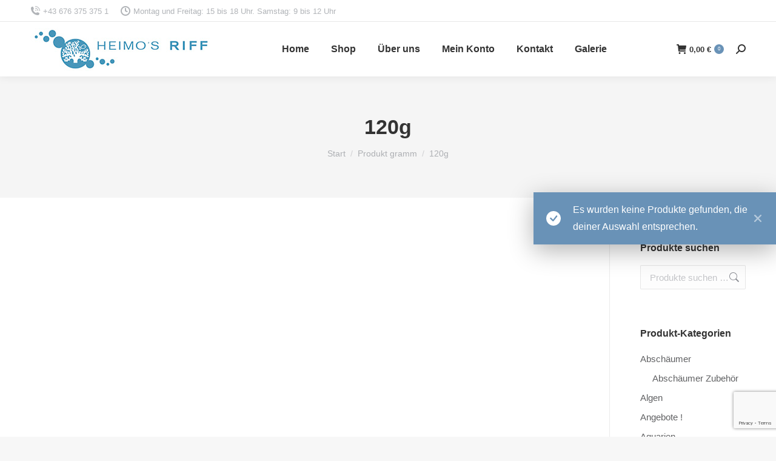

--- FILE ---
content_type: text/html; charset=UTF-8
request_url: https://heimosriff.at/gramm/120g/
body_size: 12659
content:
<!DOCTYPE html>
<!--[if !(IE 6) | !(IE 7) | !(IE 8)  ]><!-->
<html lang="de" class="no-js">
<!--<![endif]-->
<head>
	<meta charset="UTF-8" />
				<meta name="viewport" content="width=device-width, initial-scale=1, maximum-scale=1, user-scalable=0"/>
			<meta name="theme-color" content="#6992b7"/>	<link rel="profile" href="https://gmpg.org/xfn/11" />
	<title>120g &#8211; Heimos Riff</title>
<meta name='robots' content='max-image-preview:large' />
<link rel="alternate" type="application/rss+xml" title="Heimos Riff &raquo; Feed" href="https://heimosriff.at/feed/" />
<link rel="alternate" type="application/rss+xml" title="Heimos Riff &raquo; Kommentar-Feed" href="https://heimosriff.at/comments/feed/" />
<link rel="alternate" type="application/rss+xml" title="Heimos Riff &raquo; 120g gramm Feed" href="https://heimosriff.at/gramm/120g/feed/" />
<style id='wp-img-auto-sizes-contain-inline-css'>
img:is([sizes=auto i],[sizes^="auto," i]){contain-intrinsic-size:3000px 1500px}
/*# sourceURL=wp-img-auto-sizes-contain-inline-css */
</style>
<style id='wp-emoji-styles-inline-css'>

	img.wp-smiley, img.emoji {
		display: inline !important;
		border: none !important;
		box-shadow: none !important;
		height: 1em !important;
		width: 1em !important;
		margin: 0 0.07em !important;
		vertical-align: -0.1em !important;
		background: none !important;
		padding: 0 !important;
	}
/*# sourceURL=wp-emoji-styles-inline-css */
</style>
<link rel='stylesheet' id='contact-form-7-css' href='https://heimosriff.at/wp-content/plugins/contact-form-7/includes/css/styles.css?ver=6.1.4' media='all' />
<style id='woocommerce-inline-inline-css'>
.woocommerce form .form-row .required { visibility: visible; }
/*# sourceURL=woocommerce-inline-inline-css */
</style>
<link rel='stylesheet' id='wc-gateway-ppec-frontend-css' href='https://heimosriff.at/wp-content/plugins/woocommerce-gateway-paypal-express-checkout/assets/css/wc-gateway-ppec-frontend.css?ver=2.1.3' media='all' />
<link rel='stylesheet' id='the7-font-css' href='https://heimosriff.at/wp-content/themes/dt-the7/fonts/icomoon-the7-font/icomoon-the7-font.min.css?ver=14.0.1.1' media='all' />
<link rel='stylesheet' id='dt-web-fonts-css' data-borlabs-font-blocker-href='https://fonts.googleapis.com/css?family=Roboto:400,500,600,700' media='all' />
<link rel='stylesheet' id='dt-main-css' href='https://heimosriff.at/wp-content/themes/dt-the7/css/main.min.css?ver=14.0.1.1' media='all' />
<style id='dt-main-inline-css'>
body #load {
  display: block;
  height: 100%;
  overflow: hidden;
  position: fixed;
  width: 100%;
  z-index: 9901;
  opacity: 1;
  visibility: visible;
  transition: all .35s ease-out;
}
.load-wrap {
  width: 100%;
  height: 100%;
  background-position: center center;
  background-repeat: no-repeat;
  text-align: center;
  display: -ms-flexbox;
  display: -ms-flex;
  display: flex;
  -ms-align-items: center;
  -ms-flex-align: center;
  align-items: center;
  -ms-flex-flow: column wrap;
  flex-flow: column wrap;
  -ms-flex-pack: center;
  -ms-justify-content: center;
  justify-content: center;
}
.load-wrap > svg {
  position: absolute;
  top: 50%;
  left: 50%;
  transform: translate(-50%,-50%);
}
#load {
  background: var(--the7-elementor-beautiful-loading-bg,#ffffff);
  --the7-beautiful-spinner-color2: var(--the7-beautiful-spinner-color,rgba(51,51,51,0.25));
}

/*# sourceURL=dt-main-inline-css */
</style>
<link rel='stylesheet' id='the7-custom-scrollbar-css' href='https://heimosriff.at/wp-content/themes/dt-the7/lib/custom-scrollbar/custom-scrollbar.min.css?ver=14.0.1.1' media='all' />
<link rel='stylesheet' id='the7-wpbakery-css' href='https://heimosriff.at/wp-content/themes/dt-the7/css/wpbakery.min.css?ver=14.0.1.1' media='all' />
<link rel='stylesheet' id='the7-css-vars-css' href='https://heimosriff.at/wp-content/uploads/the7-css/css-vars.css?ver=b8281cefa35d' media='all' />
<link rel='stylesheet' id='dt-custom-css' href='https://heimosriff.at/wp-content/uploads/the7-css/custom.css?ver=b8281cefa35d' media='all' />
<link rel='stylesheet' id='wc-dt-custom-css' href='https://heimosriff.at/wp-content/uploads/the7-css/compatibility/wc-dt-custom.css?ver=b8281cefa35d' media='all' />
<link rel='stylesheet' id='dt-media-css' href='https://heimosriff.at/wp-content/uploads/the7-css/media.css?ver=b8281cefa35d' media='all' />
<link rel='stylesheet' id='the7-mega-menu-css' href='https://heimosriff.at/wp-content/uploads/the7-css/mega-menu.css?ver=b8281cefa35d' media='all' />
<link rel='stylesheet' id='style-css' href='https://heimosriff.at/wp-content/themes/dt-the7/style.css?ver=14.0.1.1' media='all' />
<link rel='stylesheet' id='ultimate-vc-addons-style-min-css' href='https://heimosriff.at/wp-content/plugins/Ultimate_VC_Addons/assets/min-css/ultimate.min.css?ver=3.21.2' media='all' />
<link rel='stylesheet' id='ultimate-vc-addons-icons-css' href='https://heimosriff.at/wp-content/plugins/Ultimate_VC_Addons/assets/css/icons.css?ver=3.21.2' media='all' />
<link rel='stylesheet' id='ultimate-vc-addons-vidcons-css' href='https://heimosriff.at/wp-content/plugins/Ultimate_VC_Addons/assets/fonts/vidcons.css?ver=3.21.2' media='all' />
<script src="https://heimosriff.at/wp-includes/js/jquery/jquery.min.js?ver=3.7.1" id="jquery-core-js"></script>
<script src="https://heimosriff.at/wp-includes/js/jquery/jquery-migrate.min.js?ver=3.4.1" id="jquery-migrate-js"></script>
<script src="https://heimosriff.at/wp-content/plugins/woocommerce/assets/js/jquery-blockui/jquery.blockUI.min.js?ver=2.7.0-wc.10.4.3" id="wc-jquery-blockui-js" data-wp-strategy="defer"></script>
<script id="wc-add-to-cart-js-extra">
var wc_add_to_cart_params = {"ajax_url":"/wp-admin/admin-ajax.php","wc_ajax_url":"/?wc-ajax=%%endpoint%%","i18n_view_cart":"Warenkorb anzeigen","cart_url":"https://heimosriff.at/warenkorb/","is_cart":"","cart_redirect_after_add":"no"};
//# sourceURL=wc-add-to-cart-js-extra
</script>
<script src="https://heimosriff.at/wp-content/plugins/woocommerce/assets/js/frontend/add-to-cart.min.js?ver=10.4.3" id="wc-add-to-cart-js" data-wp-strategy="defer"></script>
<script src="https://heimosriff.at/wp-content/plugins/woocommerce/assets/js/js-cookie/js.cookie.min.js?ver=2.1.4-wc.10.4.3" id="wc-js-cookie-js" defer data-wp-strategy="defer"></script>
<script id="woocommerce-js-extra">
var woocommerce_params = {"ajax_url":"/wp-admin/admin-ajax.php","wc_ajax_url":"/?wc-ajax=%%endpoint%%","i18n_password_show":"Passwort anzeigen","i18n_password_hide":"Passwort ausblenden"};
//# sourceURL=woocommerce-js-extra
</script>
<script src="https://heimosriff.at/wp-content/plugins/woocommerce/assets/js/frontend/woocommerce.min.js?ver=10.4.3" id="woocommerce-js" defer data-wp-strategy="defer"></script>
<script src="https://heimosriff.at/wp-content/plugins/js_composer/assets/js/vendors/woocommerce-add-to-cart.js?ver=8.7.2" id="vc_woocommerce-add-to-cart-js-js"></script>
<script id="dt-above-fold-js-extra">
var dtLocal = {"themeUrl":"https://heimosriff.at/wp-content/themes/dt-the7","passText":"Um diesen gesch\u00fctzten Eintrag anzusehen, geben Sie bitte das Passwort ein:","moreButtonText":{"loading":"Lade...","loadMore":"Mehr laden"},"postID":null,"ajaxurl":"https://heimosriff.at/wp-admin/admin-ajax.php","REST":{"baseUrl":"https://heimosriff.at/wp-json/the7/v1","endpoints":{"sendMail":"/send-mail"}},"contactMessages":{"required":"One or more fields have an error. Please check and try again.","terms":"Please accept the privacy policy.","fillTheCaptchaError":"Please, fill the captcha."},"captchaSiteKey":"","ajaxNonce":"162fc51909","pageData":{"type":"archive","template":null,"layout":"masonry"},"themeSettings":{"smoothScroll":"off","lazyLoading":false,"desktopHeader":{"height":90},"ToggleCaptionEnabled":"disabled","ToggleCaption":"Navigation","floatingHeader":{"showAfter":94,"showMenu":true,"height":75,"logo":{"showLogo":true,"html":"\u003Cimg class=\" preload-me\" src=\"https://heimosriff.at/wp-content/uploads/2018/10/heimosriff_logo_px-1.jpg\" srcset=\"https://heimosriff.at/wp-content/uploads/2018/10/heimosriff_logo_px-1.jpg 300w, https://heimosriff.at/wp-content/uploads/2018/10/heimosriff_logo_px-1.jpg 300w\" width=\"300\" height=\"71\"   sizes=\"300px\" alt=\"Heimos Riff\" /\u003E","url":"https://heimosriff.at/"}},"topLine":{"floatingTopLine":{"logo":{"showLogo":false,"html":""}}},"mobileHeader":{"firstSwitchPoint":992,"secondSwitchPoint":778,"firstSwitchPointHeight":60,"secondSwitchPointHeight":60,"mobileToggleCaptionEnabled":"disabled","mobileToggleCaption":"Menu"},"stickyMobileHeaderFirstSwitch":{"logo":{"html":"\u003Cimg class=\" preload-me\" src=\"https://heimosriff.at/wp-content/uploads/2018/10/heimosriff_logo_px-1.jpg\" srcset=\"https://heimosriff.at/wp-content/uploads/2018/10/heimosriff_logo_px-1.jpg 300w, https://heimosriff.at/wp-content/uploads/2018/10/heimosriff_logo_px-1.jpg 300w\" width=\"300\" height=\"71\"   sizes=\"300px\" alt=\"Heimos Riff\" /\u003E"}},"stickyMobileHeaderSecondSwitch":{"logo":{"html":"\u003Cimg class=\" preload-me\" src=\"https://heimosriff.at/wp-content/uploads/2018/10/heimosriff_logo_px-1.jpg\" srcset=\"https://heimosriff.at/wp-content/uploads/2018/10/heimosriff_logo_px-1.jpg 300w, https://heimosriff.at/wp-content/uploads/2018/10/heimosriff_logo_px-1.jpg 300w\" width=\"300\" height=\"71\"   sizes=\"300px\" alt=\"Heimos Riff\" /\u003E"}},"sidebar":{"switchPoint":992},"boxedWidth":"1280px"},"VCMobileScreenWidth":"768","wcCartFragmentHash":"877107ea945b90942b2830288de6a62f"};
var dtShare = {"shareButtonText":{"facebook":"Facebook","twitter":"Share on X","pinterest":"Pin it","linkedin":"Linkedin","whatsapp":"Share on Whatsapp"},"overlayOpacity":"85"};
//# sourceURL=dt-above-fold-js-extra
</script>
<script src="https://heimosriff.at/wp-content/themes/dt-the7/js/above-the-fold.min.js?ver=14.0.1.1" id="dt-above-fold-js"></script>
<script src="https://heimosriff.at/wp-content/themes/dt-the7/js/compatibility/woocommerce/woocommerce.min.js?ver=14.0.1.1" id="dt-woocommerce-js"></script>
<script src="https://heimosriff.at/wp-content/plugins/Ultimate_VC_Addons/assets/min-js/modernizr-custom.min.js?ver=3.21.2" id="ultimate-vc-addons-modernizr-js"></script>
<script src="https://heimosriff.at/wp-content/plugins/Ultimate_VC_Addons/assets/min-js/jquery-ui.min.js?ver=3.21.2" id="jquery_ui-js"></script>
<script src="https://maps.googleapis.com/maps/api/js" id="ultimate-vc-addons-googleapis-js"></script>
<script src="https://heimosriff.at/wp-includes/js/jquery/ui/core.min.js?ver=1.13.3" id="jquery-ui-core-js"></script>
<script src="https://heimosriff.at/wp-includes/js/jquery/ui/mouse.min.js?ver=1.13.3" id="jquery-ui-mouse-js"></script>
<script src="https://heimosriff.at/wp-includes/js/jquery/ui/slider.min.js?ver=1.13.3" id="jquery-ui-slider-js"></script>
<script src="https://heimosriff.at/wp-content/plugins/Ultimate_VC_Addons/assets/min-js/jquery-ui-labeledslider.min.js?ver=3.21.2" id="ultimate-vc-addons_range_tick-js"></script>
<script src="https://heimosriff.at/wp-content/plugins/Ultimate_VC_Addons/assets/min-js/ultimate.min.js?ver=3.21.2" id="ultimate-vc-addons-script-js"></script>
<script src="https://heimosriff.at/wp-content/plugins/Ultimate_VC_Addons/assets/min-js/modal-all.min.js?ver=3.21.2" id="ultimate-vc-addons-modal-all-js"></script>
<script src="https://heimosriff.at/wp-content/plugins/Ultimate_VC_Addons/assets/min-js/jparallax.min.js?ver=3.21.2" id="ultimate-vc-addons-jquery.shake-js"></script>
<script src="https://heimosriff.at/wp-content/plugins/Ultimate_VC_Addons/assets/min-js/vhparallax.min.js?ver=3.21.2" id="ultimate-vc-addons-jquery.vhparallax-js"></script>
<script src="https://heimosriff.at/wp-content/plugins/Ultimate_VC_Addons/assets/min-js/ultimate_bg.min.js?ver=3.21.2" id="ultimate-vc-addons-row-bg-js"></script>
<script src="https://heimosriff.at/wp-content/plugins/Ultimate_VC_Addons/assets/min-js/mb-YTPlayer.min.js?ver=3.21.2" id="ultimate-vc-addons-jquery.ytplayer-js"></script>
<script></script><link rel="https://api.w.org/" href="https://heimosriff.at/wp-json/" /><link rel="EditURI" type="application/rsd+xml" title="RSD" href="https://heimosriff.at/xmlrpc.php?rsd" />
<meta name="generator" content="WordPress 6.9" />
<meta name="generator" content="WooCommerce 10.4.3" />
	<noscript><style>.woocommerce-product-gallery{ opacity: 1 !important; }</style></noscript>
	<meta name="generator" content="Powered by WPBakery Page Builder - drag and drop page builder for WordPress."/>
<script type="text/javascript" id="the7-loader-script">
document.addEventListener("DOMContentLoaded", function(event) {
	var load = document.getElementById("load");
	if(!load.classList.contains('loader-removed')){
		var removeLoading = setTimeout(function() {
			load.className += " loader-removed";
		}, 300);
	}
});
</script>
		<noscript><style> .wpb_animate_when_almost_visible { opacity: 1; }</style></noscript><!-- Global site tag (gtag.js) - Google Analytics -->
<script async src="https://www.googletagmanager.com/gtag/js?id=G-PC9JNQSWZ6"></script>
<script>
  window.dataLayer = window.dataLayer || [];
  function gtag(){dataLayer.push(arguments);}
  gtag('js', new Date());

  gtag('config', 'G-PC9JNQSWZ6');
</script><style id='the7-custom-inline-css' type='text/css'>
.sub-nav .menu-item i.fa,
.sub-nav .menu-item i.fas,
.sub-nav .menu-item i.far,
.sub-nav .menu-item i.fab {
	text-align: center;
	width: 1.25em;
}
</style>
<link rel='stylesheet' id='wc-blocks-style-css' href='https://heimosriff.at/wp-content/plugins/woocommerce/assets/client/blocks/wc-blocks.css?ver=wc-10.4.3' media='all' />
<link rel='stylesheet' id='wc-stripe-blocks-checkout-style-css' href='https://heimosriff.at/wp-content/plugins/woocommerce-gateway-stripe/build/upe-blocks.css?ver=1e1661bb3db973deba05' media='all' />
</head>
<body id="the7-body" class="archive tax-pa_gramm term-120g term-158 wp-embed-responsive wp-theme-dt-the7 theme-dt-the7 woocommerce woocommerce-page woocommerce-no-js layout-masonry description-under-image dt-responsive-on right-mobile-menu-close-icon ouside-menu-close-icon mobile-hamburger-close-bg-enable mobile-hamburger-close-bg-hover-enable  fade-medium-mobile-menu-close-icon fade-medium-menu-close-icon srcset-enabled btn-flat custom-btn-color custom-btn-hover-color phantom-sticky phantom-shadow-decoration phantom-custom-logo-on sticky-mobile-header top-header first-switch-logo-left first-switch-menu-right second-switch-logo-left second-switch-menu-right right-mobile-menu layzr-loading-on popup-message-style the7-ver-14.0.1.1 wpb-js-composer js-comp-ver-8.7.2 vc_responsive">
<!-- The7 14.0.1.1 -->
<div id="load" class="spinner-loader">
	<div class="load-wrap"><style type="text/css">
    [class*="the7-spinner-animate-"]{
        animation: spinner-animation 1s cubic-bezier(1,1,1,1) infinite;
        x:46.5px;
        y:40px;
        width:7px;
        height:20px;
        fill:var(--the7-beautiful-spinner-color2);
        opacity: 0.2;
    }
    .the7-spinner-animate-2{
        animation-delay: 0.083s;
    }
    .the7-spinner-animate-3{
        animation-delay: 0.166s;
    }
    .the7-spinner-animate-4{
         animation-delay: 0.25s;
    }
    .the7-spinner-animate-5{
         animation-delay: 0.33s;
    }
    .the7-spinner-animate-6{
         animation-delay: 0.416s;
    }
    .the7-spinner-animate-7{
         animation-delay: 0.5s;
    }
    .the7-spinner-animate-8{
         animation-delay: 0.58s;
    }
    .the7-spinner-animate-9{
         animation-delay: 0.666s;
    }
    .the7-spinner-animate-10{
         animation-delay: 0.75s;
    }
    .the7-spinner-animate-11{
        animation-delay: 0.83s;
    }
    .the7-spinner-animate-12{
        animation-delay: 0.916s;
    }
    @keyframes spinner-animation{
        from {
            opacity: 1;
        }
        to{
            opacity: 0;
        }
    }
</style>
<svg width="75px" height="75px" xmlns="http://www.w3.org/2000/svg" viewBox="0 0 100 100" preserveAspectRatio="xMidYMid">
	<rect class="the7-spinner-animate-1" rx="5" ry="5" transform="rotate(0 50 50) translate(0 -30)"></rect>
	<rect class="the7-spinner-animate-2" rx="5" ry="5" transform="rotate(30 50 50) translate(0 -30)"></rect>
	<rect class="the7-spinner-animate-3" rx="5" ry="5" transform="rotate(60 50 50) translate(0 -30)"></rect>
	<rect class="the7-spinner-animate-4" rx="5" ry="5" transform="rotate(90 50 50) translate(0 -30)"></rect>
	<rect class="the7-spinner-animate-5" rx="5" ry="5" transform="rotate(120 50 50) translate(0 -30)"></rect>
	<rect class="the7-spinner-animate-6" rx="5" ry="5" transform="rotate(150 50 50) translate(0 -30)"></rect>
	<rect class="the7-spinner-animate-7" rx="5" ry="5" transform="rotate(180 50 50) translate(0 -30)"></rect>
	<rect class="the7-spinner-animate-8" rx="5" ry="5" transform="rotate(210 50 50) translate(0 -30)"></rect>
	<rect class="the7-spinner-animate-9" rx="5" ry="5" transform="rotate(240 50 50) translate(0 -30)"></rect>
	<rect class="the7-spinner-animate-10" rx="5" ry="5" transform="rotate(270 50 50) translate(0 -30)"></rect>
	<rect class="the7-spinner-animate-11" rx="5" ry="5" transform="rotate(300 50 50) translate(0 -30)"></rect>
	<rect class="the7-spinner-animate-12" rx="5" ry="5" transform="rotate(330 50 50) translate(0 -30)"></rect>
</svg></div>
</div>
<div id="page" >
	<a class="skip-link screen-reader-text" href="#content">Zum Inhalt springen</a>

<div class="masthead inline-header center widgets full-height shadow-decoration shadow-mobile-header-decoration small-mobile-menu-icon dt-parent-menu-clickable show-sub-menu-on-hover show-device-logo show-mobile-logo" >

	<div class="top-bar full-width-line top-bar-line-hide">
	<div class="top-bar-bg" ></div>
	<div class="left-widgets mini-widgets"><span class="mini-contacts phone show-on-desktop in-top-bar-left in-menu-second-switch"><i class="fa-fw icomoon-the7-font-the7-phone-06"></i>+43 676 375 375 1</span><span class="mini-contacts clock show-on-desktop in-top-bar-left in-menu-second-switch"><i class="fa-fw icomoon-the7-font-the7-clock-01"></i>Montag und Freitag: 15 bis 18 Uhr. Samstag: 9 bis 12 Uhr</span></div><div class="mini-widgets right-widgets"></div></div>

	<header class="header-bar" role="banner">

		<div class="branding">
	<div id="site-title" class="assistive-text">Heimos Riff</div>
	<div id="site-description" class="assistive-text">Webshop für Salzwasser-Aquarien und Zubehör</div>
	<a class="" href="https://heimosriff.at/"><img class=" preload-me" src="https://heimosriff.at/wp-content/uploads/2018/10/heimosriff_logo_px-1.jpg" srcset="https://heimosriff.at/wp-content/uploads/2018/10/heimosriff_logo_px-1.jpg 300w, https://heimosriff.at/wp-content/uploads/2018/10/heimosriff_logo_px-1.jpg 300w" width="300" height="71"   sizes="300px" alt="Heimos Riff" /><img class="mobile-logo preload-me" src="https://heimosriff.at/wp-content/uploads/2018/10/heimosriff_logo_px-1.jpg" srcset="https://heimosriff.at/wp-content/uploads/2018/10/heimosriff_logo_px-1.jpg 300w, https://heimosriff.at/wp-content/uploads/2018/10/heimosriff_logo_px-1.jpg 300w" width="300" height="71"   sizes="300px" alt="Heimos Riff" /></a></div>

		<ul id="primary-menu" class="main-nav underline-decoration l-to-r-line outside-item-remove-margin"><li class="menu-item menu-item-type-post_type menu-item-object-page menu-item-home menu-item-1331 first depth-0"><a href='https://heimosriff.at/' data-level='1'><span class="menu-item-text"><span class="menu-text">Home</span></span></a></li> <li class="menu-item menu-item-type-post_type menu-item-object-page menu-item-has-children menu-item-45 has-children depth-0"><a href='https://heimosriff.at/shop/' data-level='1' aria-haspopup='true' aria-expanded='false'><span class="menu-item-text"><span class="menu-text">Shop</span></span></a><ul class="sub-nav hover-style-bg level-arrows-on" role="group"><li class="menu-item menu-item-type-custom menu-item-object-custom menu-item-306 first depth-1"><a href='https://heimosriff.at/produkt-kategorie/abschumer/' data-level='2'><span class="menu-item-text"><span class="menu-text">Abschäumer</span></span></a></li> <li class="menu-item menu-item-type-custom menu-item-object-custom menu-item-1316 depth-1"><a href='https://heimosriff.at/produkt-kategorie/beleuchtung/' data-level='2'><span class="menu-item-text"><span class="menu-text">Beleuchtung</span></span></a></li> <li class="menu-item menu-item-type-custom menu-item-object-custom menu-item-304 depth-1"><a href='https://heimosriff.at/produkt-kategorie/filterbecken/' data-level='2'><span class="menu-item-text"><span class="menu-text">Filterbecken</span></span></a></li> <li class="menu-item menu-item-type-custom menu-item-object-custom menu-item-307 depth-1"><a href='https://heimosriff.at/produkt-kategorie/filter/' data-level='2'><span class="menu-item-text"><span class="menu-text">Filter</span></span></a></li> <li class="menu-item menu-item-type-custom menu-item-object-custom menu-item-1317 depth-1"><a href='https://heimosriff.at/produkt-kategorie/futter/' data-level='2'><span class="menu-item-text"><span class="menu-text">Futter</span></span></a></li> <li class="menu-item menu-item-type-custom menu-item-object-custom menu-item-1318 depth-1"><a href='https://heimosriff.at/produkt-kategorie/heilmittel-problemlser/' data-level='2'><span class="menu-item-text"><span class="menu-text">Heilmittel, Problemlöser</span></span></a></li> <li class="menu-item menu-item-type-custom menu-item-object-custom menu-item-1319 depth-1"><a href='https://heimosriff.at/produkt-kategorie/heizung-khlung/' data-level='2'><span class="menu-item-text"><span class="menu-text">Heizung, Kühlung</span></span></a></li> <li class="menu-item menu-item-type-custom menu-item-object-custom menu-item-308 depth-1"><a href='https://heimosriff.at/produkt-kategorie/kalkreaktor-kalkmischer/' data-level='2'><span class="menu-item-text"><span class="menu-text">Kalkreaktor, Kalkmischer</span></span></a></li> <li class="menu-item menu-item-type-custom menu-item-object-custom menu-item-1320 depth-1"><a href='https://heimosriff.at/produkt-kategorie/mess-regeltechnik/' data-level='2'><span class="menu-item-text"><span class="menu-text">Mess-, Regeltechnik</span></span></a></li> <li class="menu-item menu-item-type-custom menu-item-object-custom menu-item-1321 depth-1"><a href='https://heimosriff.at/produkt-kategorie/osmoseanlagen/' data-level='2'><span class="menu-item-text"><span class="menu-text">Osmoseanlagen</span></span></a></li> <li class="menu-item menu-item-type-custom menu-item-object-custom menu-item-309 depth-1"><a href='https://heimosriff.at/produkt-kategorie/pvc-fittinge-rohre/' data-level='2'><span class="menu-item-text"><span class="menu-text">PVC Fitting-Rohre</span></span></a></li> <li class="menu-item menu-item-type-custom menu-item-object-custom menu-item-1322 depth-1"><a href='https://heimosriff.at/produkt-kategorie/pumpen/' data-level='2'><span class="menu-item-text"><span class="menu-text">Pumpen</span></span></a></li> <li class="menu-item menu-item-type-custom menu-item-object-custom menu-item-1324 depth-1"><a href='https://heimosriff.at/produkt-kategorie/salz-salzwasser/' data-level='2'><span class="menu-item-text"><span class="menu-text">Salz, Salzwasser</span></span></a></li> <li class="menu-item menu-item-type-custom menu-item-object-custom menu-item-1325 depth-1"><a href='https://heimosriff.at/produkt-kategorie/silikatfilter/' data-level='2'><span class="menu-item-text"><span class="menu-text">Silikatfilter</span></span></a></li> <li class="menu-item menu-item-type-custom menu-item-object-custom menu-item-1326 depth-1"><a href='https://heimosriff.at/produkt-kategorie/spurenelemente/' data-level='2'><span class="menu-item-text"><span class="menu-text">Spurenelemente</span></span></a></li> <li class="menu-item menu-item-type-custom menu-item-object-custom menu-item-1327 depth-1"><a href='https://heimosriff.at/produkt-kategorie/steine-bodengrund-dekoration/' data-level='2'><span class="menu-item-text"><span class="menu-text">Steine, Bodengrund, Dekoration/</span></span></a></li> <li class="menu-item menu-item-type-custom menu-item-object-custom menu-item-1328 depth-1"><a href='https://heimosriff.at/produkt-kategorie/wasserpflege/' data-level='2'><span class="menu-item-text"><span class="menu-text">Wasserpflege</span></span></a></li> <li class="menu-item menu-item-type-custom menu-item-object-custom menu-item-1329 depth-1"><a href='https://heimosriff.at/produkt-kategorie/wassertests/' data-level='2'><span class="menu-item-text"><span class="menu-text">Wassertests</span></span></a></li> <li class="menu-item menu-item-type-custom menu-item-object-custom menu-item-1330 depth-1"><a href='https://heimosriff.at/produkt-kategorie/zubehr/' data-level='2'><span class="menu-item-text"><span class="menu-text">Zubehör</span></span></a></li> </ul></li> <li class="menu-item menu-item-type-post_type menu-item-object-page menu-item-1337 depth-0"><a href='https://heimosriff.at/ueber-uns/' data-level='1'><span class="menu-item-text"><span class="menu-text">Über uns</span></span></a></li> <li class="menu-item menu-item-type-post_type menu-item-object-page menu-item-1340 depth-0"><a href='https://heimosriff.at/mein-konto/' data-level='1'><span class="menu-item-text"><span class="menu-text">Mein Konto</span></span></a></li> <li class="menu-item menu-item-type-post_type menu-item-object-page menu-item-1336 depth-0"><a href='https://heimosriff.at/kontakt/' data-level='1'><span class="menu-item-text"><span class="menu-text">Kontakt</span></span></a></li> <li class="menu-item menu-item-type-post_type menu-item-object-page menu-item-4212 last depth-0"><a href='https://heimosriff.at/galerie/' data-level='1'><span class="menu-item-text"><span class="menu-text">Galerie</span></span></a></li> </ul>
		<div class="mini-widgets"><div class="show-on-desktop near-logo-first-switch near-logo-second-switch">
<div class="wc-shopping-cart shopping-cart round-counter-style show-sub-cart" data-cart-hash="877107ea945b90942b2830288de6a62f">

	<a class="wc-ico-cart round-counter-style show-sub-cart" href="https://heimosriff.at/warenkorb/"><i class="the7-mw-icon-cart-bold"></i><span class="woocommerce-Price-amount amount"><bdi>0,00&nbsp;<span class="woocommerce-Price-currencySymbol">&euro;</span></bdi></span><span class="counter">0</span></a>

	<div class="shopping-cart-wrap">
		<div class="shopping-cart-inner">
			
						<p class="buttons top-position">
				<a href="https://heimosriff.at/warenkorb/" class="button view-cart">Zeige Einkaufswagen</a><a href="https://heimosriff.at/bezahlen/" class="button checkout">Kasse</a>			</p>

						<ul class="cart_list product_list_widget empty">
				<li>Keine Produkte im Einkaufswagen.</li>			</ul>
			<div class="shopping-cart-bottom" style="display: none">
				<p class="total">
					<strong>Zwischensumme:</strong> <span class="woocommerce-Price-amount amount"><bdi>0,00&nbsp;<span class="woocommerce-Price-currencySymbol">&euro;</span></bdi></span>				</p>
				<p class="buttons">
					<a href="https://heimosriff.at/warenkorb/" class="button view-cart">Zeige Einkaufswagen</a><a href="https://heimosriff.at/bezahlen/" class="button checkout">Kasse</a>				</p>
			</div>
					</div>
	</div>

</div>
</div><div class="mini-search show-on-desktop near-logo-first-switch near-logo-second-switch popup-search custom-icon"><form class="searchform mini-widget-searchform" role="search" method="get" action="https://heimosriff.at/">

	<div class="screen-reader-text">Search:</div>

	
		<a href="" class="submit text-disable"><i class=" mw-icon the7-mw-icon-search-bold"></i></a>
		<div class="popup-search-wrap">
			<input type="text" aria-label="Search" class="field searchform-s" name="s" value="" placeholder="Type and hit enter …" title="Suche"/>
			<a href="" class="search-icon"  aria-label="Search"><i class="the7-mw-icon-search-bold" aria-hidden="true"></i></a>
		</div>

			<input type="submit" class="assistive-text searchsubmit" value="Los!"/>
</form>
</div></div>
	</header>

</div>
<div role="navigation" aria-label="Main Menu" class="dt-mobile-header mobile-menu-show-divider">
	<div class="dt-close-mobile-menu-icon" aria-label="Close" role="button" tabindex="0"><div class="close-line-wrap"><span class="close-line"></span><span class="close-line"></span><span class="close-line"></span></div></div>	<ul id="mobile-menu" class="mobile-main-nav">
		<li class="menu-item menu-item-type-post_type menu-item-object-page menu-item-home menu-item-1331 first depth-0"><a href='https://heimosriff.at/' data-level='1'><span class="menu-item-text"><span class="menu-text">Home</span></span></a></li> <li class="menu-item menu-item-type-post_type menu-item-object-page menu-item-has-children menu-item-45 has-children depth-0"><a href='https://heimosriff.at/shop/' data-level='1' aria-haspopup='true' aria-expanded='false'><span class="menu-item-text"><span class="menu-text">Shop</span></span></a><ul class="sub-nav hover-style-bg level-arrows-on" role="group"><li class="menu-item menu-item-type-custom menu-item-object-custom menu-item-306 first depth-1"><a href='https://heimosriff.at/produkt-kategorie/abschumer/' data-level='2'><span class="menu-item-text"><span class="menu-text">Abschäumer</span></span></a></li> <li class="menu-item menu-item-type-custom menu-item-object-custom menu-item-1316 depth-1"><a href='https://heimosriff.at/produkt-kategorie/beleuchtung/' data-level='2'><span class="menu-item-text"><span class="menu-text">Beleuchtung</span></span></a></li> <li class="menu-item menu-item-type-custom menu-item-object-custom menu-item-304 depth-1"><a href='https://heimosriff.at/produkt-kategorie/filterbecken/' data-level='2'><span class="menu-item-text"><span class="menu-text">Filterbecken</span></span></a></li> <li class="menu-item menu-item-type-custom menu-item-object-custom menu-item-307 depth-1"><a href='https://heimosriff.at/produkt-kategorie/filter/' data-level='2'><span class="menu-item-text"><span class="menu-text">Filter</span></span></a></li> <li class="menu-item menu-item-type-custom menu-item-object-custom menu-item-1317 depth-1"><a href='https://heimosriff.at/produkt-kategorie/futter/' data-level='2'><span class="menu-item-text"><span class="menu-text">Futter</span></span></a></li> <li class="menu-item menu-item-type-custom menu-item-object-custom menu-item-1318 depth-1"><a href='https://heimosriff.at/produkt-kategorie/heilmittel-problemlser/' data-level='2'><span class="menu-item-text"><span class="menu-text">Heilmittel, Problemlöser</span></span></a></li> <li class="menu-item menu-item-type-custom menu-item-object-custom menu-item-1319 depth-1"><a href='https://heimosriff.at/produkt-kategorie/heizung-khlung/' data-level='2'><span class="menu-item-text"><span class="menu-text">Heizung, Kühlung</span></span></a></li> <li class="menu-item menu-item-type-custom menu-item-object-custom menu-item-308 depth-1"><a href='https://heimosriff.at/produkt-kategorie/kalkreaktor-kalkmischer/' data-level='2'><span class="menu-item-text"><span class="menu-text">Kalkreaktor, Kalkmischer</span></span></a></li> <li class="menu-item menu-item-type-custom menu-item-object-custom menu-item-1320 depth-1"><a href='https://heimosriff.at/produkt-kategorie/mess-regeltechnik/' data-level='2'><span class="menu-item-text"><span class="menu-text">Mess-, Regeltechnik</span></span></a></li> <li class="menu-item menu-item-type-custom menu-item-object-custom menu-item-1321 depth-1"><a href='https://heimosriff.at/produkt-kategorie/osmoseanlagen/' data-level='2'><span class="menu-item-text"><span class="menu-text">Osmoseanlagen</span></span></a></li> <li class="menu-item menu-item-type-custom menu-item-object-custom menu-item-309 depth-1"><a href='https://heimosriff.at/produkt-kategorie/pvc-fittinge-rohre/' data-level='2'><span class="menu-item-text"><span class="menu-text">PVC Fitting-Rohre</span></span></a></li> <li class="menu-item menu-item-type-custom menu-item-object-custom menu-item-1322 depth-1"><a href='https://heimosriff.at/produkt-kategorie/pumpen/' data-level='2'><span class="menu-item-text"><span class="menu-text">Pumpen</span></span></a></li> <li class="menu-item menu-item-type-custom menu-item-object-custom menu-item-1324 depth-1"><a href='https://heimosriff.at/produkt-kategorie/salz-salzwasser/' data-level='2'><span class="menu-item-text"><span class="menu-text">Salz, Salzwasser</span></span></a></li> <li class="menu-item menu-item-type-custom menu-item-object-custom menu-item-1325 depth-1"><a href='https://heimosriff.at/produkt-kategorie/silikatfilter/' data-level='2'><span class="menu-item-text"><span class="menu-text">Silikatfilter</span></span></a></li> <li class="menu-item menu-item-type-custom menu-item-object-custom menu-item-1326 depth-1"><a href='https://heimosriff.at/produkt-kategorie/spurenelemente/' data-level='2'><span class="menu-item-text"><span class="menu-text">Spurenelemente</span></span></a></li> <li class="menu-item menu-item-type-custom menu-item-object-custom menu-item-1327 depth-1"><a href='https://heimosriff.at/produkt-kategorie/steine-bodengrund-dekoration/' data-level='2'><span class="menu-item-text"><span class="menu-text">Steine, Bodengrund, Dekoration/</span></span></a></li> <li class="menu-item menu-item-type-custom menu-item-object-custom menu-item-1328 depth-1"><a href='https://heimosriff.at/produkt-kategorie/wasserpflege/' data-level='2'><span class="menu-item-text"><span class="menu-text">Wasserpflege</span></span></a></li> <li class="menu-item menu-item-type-custom menu-item-object-custom menu-item-1329 depth-1"><a href='https://heimosriff.at/produkt-kategorie/wassertests/' data-level='2'><span class="menu-item-text"><span class="menu-text">Wassertests</span></span></a></li> <li class="menu-item menu-item-type-custom menu-item-object-custom menu-item-1330 depth-1"><a href='https://heimosriff.at/produkt-kategorie/zubehr/' data-level='2'><span class="menu-item-text"><span class="menu-text">Zubehör</span></span></a></li> </ul></li> <li class="menu-item menu-item-type-post_type menu-item-object-page menu-item-1337 depth-0"><a href='https://heimosriff.at/ueber-uns/' data-level='1'><span class="menu-item-text"><span class="menu-text">Über uns</span></span></a></li> <li class="menu-item menu-item-type-post_type menu-item-object-page menu-item-1340 depth-0"><a href='https://heimosriff.at/mein-konto/' data-level='1'><span class="menu-item-text"><span class="menu-text">Mein Konto</span></span></a></li> <li class="menu-item menu-item-type-post_type menu-item-object-page menu-item-1336 depth-0"><a href='https://heimosriff.at/kontakt/' data-level='1'><span class="menu-item-text"><span class="menu-text">Kontakt</span></span></a></li> <li class="menu-item menu-item-type-post_type menu-item-object-page menu-item-4212 last depth-0"><a href='https://heimosriff.at/galerie/' data-level='1'><span class="menu-item-text"><span class="menu-text">Galerie</span></span></a></li> 	</ul>
	<div class='mobile-mini-widgets-in-menu'></div>
</div>

		<div class="page-title title-center solid-bg page-title-responsive-enabled">
			<div class="wf-wrap">

				<div class="page-title-head hgroup"><h1 >120g</h1></div><div class="page-title-breadcrumbs"><div class="assistive-text">Sie befinden sich hier:</div><ol class="breadcrumbs text-small" itemscope itemtype="https://schema.org/BreadcrumbList"><li itemprop="itemListElement" itemscope itemtype="https://schema.org/ListItem"><a itemprop="item" href="https://heimosriff.at" title="Start"><span itemprop="name">Start</span></a><meta itemprop="position" content="1" /></li><li itemprop="itemListElement" itemscope itemtype="https://schema.org/ListItem"><span itemprop="name">Produkt gramm</span><meta itemprop="position" content="2" /></li><li itemprop="itemListElement" itemscope itemtype="https://schema.org/ListItem"><span itemprop="name">120g</span><meta itemprop="position" content="3" /></li></ol></div>			</div>
		</div>

		

<div id="main" class="sidebar-right sidebar-divider-vertical">

	
	<div class="main-gradient"></div>
	<div class="wf-wrap">
	<div class="wf-container-main">

	
		<!-- Content -->
		<div id="content" class="content" role="main">
	<header class="woocommerce-products-header">
	
	</header>
<div class="woocommerce-no-products-found">
	
	<div class="woocommerce-info" role="status">
        <div class="woocommerce-info-text">Es wurden keine Produkte gefunden, die deiner Auswahl entsprechen.</div>
        <span class="close-message"></span>
	</div>
</div>
		</div>
	
	<aside id="sidebar" class="sidebar">
		<div class="sidebar-content widget-divider-off">
			<section id="woocommerce_product_search-2" class="widget woocommerce widget_product_search"><div class="widget-title">Produkte suchen</div><form role="search" method="get" class="woocommerce-product-search" action="https://heimosriff.at/">
	<label class="screen-reader-text" for="woocommerce-product-search-field-0">Suche nach:</label>
	<input type="search" id="woocommerce-product-search-field-0" class="search-field" placeholder="Produkte suchen …" value="" name="s" />
	<button type="submit" value="Suchen" class="">Suchen</button>
	<input type="hidden" name="post_type" value="product" />
</form>
</section><section id="woocommerce_product_categories-4" class="widget woocommerce widget_product_categories"><div class="widget-title">Produkt-Kategorien</div><ul class="product-categories"><li class="cat-item cat-item-315 cat-parent"><a href="https://heimosriff.at/produkt-kategorie/abschumer/">Absch&#228;umer</a><ul class='children'>
<li class="cat-item cat-item-328"><a href="https://heimosriff.at/produkt-kategorie/abschumer/abschumer-zubehr/">Abschäumer Zubehör</a></li>
</ul>
</li>
<li class="cat-item cat-item-636"><a href="https://heimosriff.at/produkt-kategorie/algen/">Algen</a></li>
<li class="cat-item cat-item-639"><a href="https://heimosriff.at/produkt-kategorie/angebote/">Angebote !</a></li>
<li class="cat-item cat-item-459 cat-parent"><a href="https://heimosriff.at/produkt-kategorie/aquarien/">Aquarien</a><ul class='children'>
<li class="cat-item cat-item-545"><a href="https://heimosriff.at/produkt-kategorie/aquarien/aquarienzubehr/">Aquarienzubeh&#246;r</a></li>
</ul>
</li>
<li class="cat-item cat-item-577"><a href="https://heimosriff.at/produkt-kategorie/bcher/">B&#252;cher</a></li>
<li class="cat-item cat-item-344"><a href="https://heimosriff.at/produkt-kategorie/bakterien-nhrprparate/">Bakterien-N&#228;hrpr&#228;parate</a></li>
<li class="cat-item cat-item-141 cat-parent"><a href="https://heimosriff.at/produkt-kategorie/beleuchtung/">Beleuchtung</a><ul class='children'>
<li class="cat-item cat-item-531"><a href="https://heimosriff.at/produkt-kategorie/beleuchtung/beleuchtung-zubehr/">Beleuchtung Zubeh&#246;r</a></li>
<li class="cat-item cat-item-138"><a href="https://heimosriff.at/produkt-kategorie/beleuchtung/led-beleuchtung/">LED Beleuchtung</a></li>
</ul>
</li>
<li class="cat-item cat-item-524"><a href="https://heimosriff.at/produkt-kategorie/dastaco-zubehr-ersatzteile/">DaSTaCo Zubeh&#246;r Ersatzteile</a></li>
<li class="cat-item cat-item-745"><a href="https://heimosriff.at/produkt-kategorie/ersatzteile/">Ersatzteile</a></li>
<li class="cat-item cat-item-43 cat-parent"><a href="https://heimosriff.at/produkt-kategorie/filter/">Filtersysteme - Medien</a><ul class='children'>
<li class="cat-item cat-item-676"><a href="https://heimosriff.at/produkt-kategorie/filter/pearl-eco/">Pearl Eco</a></li>
<li class="cat-item cat-item-734"><a href="https://heimosriff.at/produkt-kategorie/filter/redsea-reefmat/">RedSea ReefMat</a></li>
<li class="cat-item cat-item-866"><a href="https://heimosriff.at/produkt-kategorie/filter/tropic-creations/">TROPIC CREATIONS</a></li>
</ul>
</li>
<li class="cat-item cat-item-73 cat-parent"><a href="https://heimosriff.at/produkt-kategorie/futter/">Futter</a><ul class='children'>
<li class="cat-item cat-item-346"><a href="https://heimosriff.at/produkt-kategorie/futter/fischfutter/">Fischfutter</a></li>
<li class="cat-item cat-item-341"><a href="https://heimosriff.at/produkt-kategorie/futter/frostfutter-2/">Frostfutter</a></li>
<li class="cat-item cat-item-71"><a href="https://heimosriff.at/produkt-kategorie/futter/futterautomat/">Futterautomat</a></li>
<li class="cat-item cat-item-343"><a href="https://heimosriff.at/produkt-kategorie/futter/korallen-futter/">Korallen Futter</a></li>
</ul>
</li>
<li class="cat-item cat-item-352"><a href="https://heimosriff.at/produkt-kategorie/gutschein/">Gutschein</a></li>
<li class="cat-item cat-item-319"><a href="https://heimosriff.at/produkt-kategorie/heilmittel-problemlser/">Heilmittel-Probleml&#246;ser</a></li>
<li class="cat-item cat-item-768"><a href="https://heimosriff.at/produkt-kategorie/heimos-riff/">Heimo's Riff</a></li>
<li class="cat-item cat-item-322"><a href="https://heimosriff.at/produkt-kategorie/heizung-khlung/">Heizung-K&#252;hlung</a></li>
<li class="cat-item cat-item-604"><a href="https://heimosriff.at/produkt-kategorie/kalkreaktor-zubehr-2/">Kalkreaktor Zubeh&#246;r</a></li>
<li class="cat-item cat-item-594 cat-parent"><a href="https://heimosriff.at/produkt-kategorie/korallen/">Korallen</a><ul class='children'>
<li class="cat-item cat-item-628 cat-parent"><a href="https://heimosriff.at/produkt-kategorie/korallen/lps/">LPS</a>	<ul class='children'>
<li class="cat-item cat-item-736"><a href="https://heimosriff.at/produkt-kategorie/korallen/lps/acanthastrea/">Acanthastrea</a></li>
<li class="cat-item cat-item-739"><a href="https://heimosriff.at/produkt-kategorie/korallen/lps/euphylia/">Euphylia</a></li>
<li class="cat-item cat-item-738"><a href="https://heimosriff.at/produkt-kategorie/korallen/lps/goniopora/">Goniopora</a></li>
	</ul>
</li>
<li class="cat-item cat-item-595 cat-parent"><a href="https://heimosriff.at/produkt-kategorie/korallen/sps/">SPS</a>	<ul class='children'>
<li class="cat-item cat-item-658"><a href="https://heimosriff.at/produkt-kategorie/korallen/sps/montipora/">Montipora</a></li>
	</ul>
</li>
<li class="cat-item cat-item-637 cat-parent"><a href="https://heimosriff.at/produkt-kategorie/korallen/weichkorallen/">Weichkorallen</a>	<ul class='children'>
<li class="cat-item cat-item-638"><a href="https://heimosriff.at/produkt-kategorie/korallen/weichkorallen/scheibenanemonen/">Scheibenanemonen</a></li>
	</ul>
</li>
</ul>
</li>
<li class="cat-item cat-item-335"><a href="https://heimosriff.at/produkt-kategorie/korallenkleber-riffkleber/">Korallenkleber- Riffkleber-Ablegersteine</a></li>
<li class="cat-item cat-item-247 cat-parent"><a href="https://heimosriff.at/produkt-kategorie/mess-regeltechnik/">Mess-Regeltechnik</a><ul class='children'>
<li class="cat-item cat-item-248"><a href="https://heimosriff.at/produkt-kategorie/mess-regeltechnik/wasser-nachfuellung/">Wasser Nachfüllung</a></li>
</ul>
</li>
<li class="cat-item cat-item-821"><a href="https://heimosriff.at/produkt-kategorie/oceamo/">Oceamo</a></li>
<li class="cat-item cat-item-147 cat-parent"><a href="https://heimosriff.at/produkt-kategorie/osmoseanlagen/">Osmoseanlagen</a><ul class='children'>
<li class="cat-item cat-item-336"><a href="https://heimosriff.at/produkt-kategorie/osmoseanlagen/osmose-zubehr/">Osmose Zubehör</a></li>
</ul>
</li>
<li class="cat-item cat-item-337"><a href="https://heimosriff.at/produkt-kategorie/phosphat-nitrat-absorber-2/">Phosphat-Nitrat Absorber</a></li>
<li class="cat-item cat-item-743"><a href="https://heimosriff.at/produkt-kategorie/problemloeser/">Problemlöser</a></li>
<li class="cat-item cat-item-68 cat-parent"><a href="https://heimosriff.at/produkt-kategorie/pumpen/">Pumpen</a><ul class='children'>
<li class="cat-item cat-item-331"><a href="https://heimosriff.at/produkt-kategorie/pumpen/dosierpumpen/">Dosierpumpen</a></li>
<li class="cat-item cat-item-533"><a href="https://heimosriff.at/produkt-kategorie/pumpen/frderpumpen-pumpen/">F&#246;rderpumpen</a></li>
<li class="cat-item cat-item-280"><a href="https://heimosriff.at/produkt-kategorie/pumpen/membranpumpen/">Membranpumpen</a></li>
<li class="cat-item cat-item-303"><a href="https://heimosriff.at/produkt-kategorie/pumpen/powerfilter-pumpen/">Powerfilter Pumpen</a></li>
<li class="cat-item cat-item-540"><a href="https://heimosriff.at/produkt-kategorie/pumpen/pumpen-zubehr/">Pumpen Zubeh&#246;r</a></li>
<li class="cat-item cat-item-448"><a href="https://heimosriff.at/produkt-kategorie/pumpen/strmungspumpen/">Str&#246;mungspumpen</a></li>
</ul>
</li>
<li class="cat-item cat-item-751"><a href="https://heimosriff.at/produkt-kategorie/pumpen-ersatzteile-redsea-ersatzteile/">Pumpen Ersatzteile</a></li>
<li class="cat-item cat-item-24"><a href="https://heimosriff.at/produkt-kategorie/pvc-fittinge-rohre/">PVC-Fittinge Rohre</a></li>
<li class="cat-item cat-item-813 cat-parent"><a href="https://heimosriff.at/produkt-kategorie/redsea/">RedSea</a><ul class='children'>
<li class="cat-item cat-item-814"><a href="https://heimosriff.at/produkt-kategorie/redsea/redsea-aquarien/">RedSea Aquarien</a></li>
<li class="cat-item cat-item-746"><a href="https://heimosriff.at/produkt-kategorie/redsea/redsea-ersatzteile/">RedSea Ersatzteile</a></li>
<li class="cat-item cat-item-816"><a href="https://heimosriff.at/produkt-kategorie/redsea/redsea-pflegemittel/">RedSea Pflegemittel</a></li>
<li class="cat-item cat-item-815"><a href="https://heimosriff.at/produkt-kategorie/redsea/redsea-technik/">RedSea Technik</a></li>
<li class="cat-item cat-item-610"><a href="https://heimosriff.at/produkt-kategorie/redsea/redsea-wassertest/">RedSea Wassertest</a></li>
<li class="cat-item cat-item-817"><a href="https://heimosriff.at/produkt-kategorie/redsea/redsea-zubehoer/">RedSea Zubehör</a></li>
</ul>
</li>
<li class="cat-item cat-item-228"><a href="https://heimosriff.at/produkt-kategorie/salz-salzwasser/">Salz-Salzwasser</a></li>
<li class="cat-item cat-item-316"><a href="https://heimosriff.at/produkt-kategorie/scheibenreiniger-2/">Scheibenreiniger</a></li>
<li class="cat-item cat-item-342"><a href="https://heimosriff.at/produkt-kategorie/schluche/">Schl&#228;uche</a></li>
<li class="cat-item cat-item-91 cat-parent"><a href="https://heimosriff.at/produkt-kategorie/spurenelemente/">Spurenelemente</a><ul class='children'>
<li class="cat-item cat-item-269"><a href="https://heimosriff.at/produkt-kategorie/spurenelemente/erweiterte-versorgung-2/">Erweiterte Versorgung</a></li>
<li class="cat-item cat-item-333"><a href="https://heimosriff.at/produkt-kategorie/spurenelemente/grundversorgung-2/">Grundversorgung</a></li>
<li class="cat-item cat-item-805"><a href="https://heimosriff.at/produkt-kategorie/spurenelemente/sangokai/">SANGOKAI</a></li>
</ul>
</li>
<li class="cat-item cat-item-201 cat-parent"><a href="https://heimosriff.at/produkt-kategorie/steine-bodengrund-dekoration/">Steine-Bodengrund-Dekoration</a><ul class='children'>
<li class="cat-item cat-item-603"><a href="https://heimosriff.at/produkt-kategorie/steine-bodengrund-dekoration/bodengrund/">Bodengrund</a></li>
</ul>
</li>
<li class="cat-item cat-item-918"><a href="https://heimosriff.at/produkt-kategorie/tropic-marin/">Tropic Marin</a></li>
<li class="cat-item cat-item-15"><a href="https://heimosriff.at/produkt-kategorie/unkategorisiert/">Unkategorisiert</a></li>
<li class="cat-item cat-item-285"><a href="https://heimosriff.at/produkt-kategorie/uv-anlagen-ozonisatoren/">UV Anlagen &amp; Ozonisatoren</a></li>
<li class="cat-item cat-item-339"><a href="https://heimosriff.at/produkt-kategorie/wasseranalyse-icp-oes/">Wasseranalyse ICP-OES</a></li>
<li class="cat-item cat-item-105"><a href="https://heimosriff.at/produkt-kategorie/wasserpflege/">Wasserpflege</a></li>
<li class="cat-item cat-item-85 cat-parent"><a href="https://heimosriff.at/produkt-kategorie/wassertests/">Wassertests</a><ul class='children'>
<li class="cat-item cat-item-398"><a href="https://heimosriff.at/produkt-kategorie/wassertests/hanna-wassertest/">HANNA Wassertest</a></li>
</ul>
</li>
<li class="cat-item cat-item-318"><a href="https://heimosriff.at/produkt-kategorie/zubehr/">Zubeh&#246;r</a></li>
</ul></section>		</div>
	</aside><!-- #sidebar -->


			</div><!-- .wf-container -->
		</div><!-- .wf-wrap -->

	
	</div><!-- #main -->

	


	<!-- !Footer -->
	<footer id="footer" class="footer solid-bg"  role="contentinfo">

		
			<div class="wf-wrap">
				<div class="wf-container-footer">
					<div class="wf-container">
						<section id="text-2" class="widget widget_text wf-cell wf-1-1">			<div class="textwidget"><p>Copyright @ 2023 Heimo&#8217;s Riff. Alle Rechte vorbehalten. <a href="/agb">AGB</a> | <a href="/datenschutz/">Datenschutz</a> | <a href="/impressum/">Impressum</a></p>
</div>
		</section>					</div><!-- .wf-container -->
				</div><!-- .wf-container-footer -->
			</div><!-- .wf-wrap -->

			
<!-- !Bottom-bar -->
<div id="bottom-bar" class="logo-left">
    <div class="wf-wrap">
        <div class="wf-container-bottom">

			
            <div class="wf-float-right">

				
            </div>

        </div><!-- .wf-container-bottom -->
    </div><!-- .wf-wrap -->
</div><!-- #bottom-bar -->
	</footer><!-- #footer -->

<a href="#" class="scroll-top"><svg version="1.1" xmlns="http://www.w3.org/2000/svg" xmlns:xlink="http://www.w3.org/1999/xlink" x="0px" y="0px"
	 viewBox="0 0 16 16" style="enable-background:new 0 0 16 16;" xml:space="preserve">
<path d="M11.7,6.3l-3-3C8.5,3.1,8.3,3,8,3c0,0,0,0,0,0C7.7,3,7.5,3.1,7.3,3.3l-3,3c-0.4,0.4-0.4,1,0,1.4c0.4,0.4,1,0.4,1.4,0L7,6.4
	V12c0,0.6,0.4,1,1,1s1-0.4,1-1V6.4l1.3,1.3c0.4,0.4,1,0.4,1.4,0C11.9,7.5,12,7.3,12,7S11.9,6.5,11.7,6.3z"/>
</svg><span class="screen-reader-text">Go to Top</span></a>

</div><!-- #page -->

<script type="speculationrules">
{"prefetch":[{"source":"document","where":{"and":[{"href_matches":"/*"},{"not":{"href_matches":["/wp-*.php","/wp-admin/*","/wp-content/uploads/*","/wp-content/*","/wp-content/plugins/*","/wp-content/themes/dt-the7/*","/*\\?(.+)"]}},{"not":{"selector_matches":"a[rel~=\"nofollow\"]"}},{"not":{"selector_matches":".no-prefetch, .no-prefetch a"}}]},"eagerness":"conservative"}]}
</script>
<script type="application/ld+json">{"@context":"https://schema.org/","@type":"BreadcrumbList","itemListElement":[{"@type":"ListItem","position":1,"item":{"name":"Start","@id":"https://heimosriff.at"}},{"@type":"ListItem","position":2,"item":{"name":"Produkt gramm","@id":"https://heimosriff.at/gramm/120g/"}},{"@type":"ListItem","position":3,"item":{"name":"120g","@id":"https://heimosriff.at/gramm/120g/"}}]}</script>	<script>
		(function () {
			var c = document.body.className;
			c = c.replace(/woocommerce-no-js/, 'woocommerce-js');
			document.body.className = c;
		})();
	</script>
	<script src="https://heimosriff.at/wp-content/themes/dt-the7/js/main.min.js?ver=14.0.1.1" id="dt-main-js"></script>
<script src="https://heimosriff.at/wp-includes/js/dist/hooks.min.js?ver=dd5603f07f9220ed27f1" id="wp-hooks-js"></script>
<script src="https://heimosriff.at/wp-includes/js/dist/i18n.min.js?ver=c26c3dc7bed366793375" id="wp-i18n-js"></script>
<script id="wp-i18n-js-after">
wp.i18n.setLocaleData( { 'text direction\u0004ltr': [ 'ltr' ] } );
//# sourceURL=wp-i18n-js-after
</script>
<script src="https://heimosriff.at/wp-content/plugins/contact-form-7/includes/swv/js/index.js?ver=6.1.4" id="swv-js"></script>
<script id="contact-form-7-js-translations">
( function( domain, translations ) {
	var localeData = translations.locale_data[ domain ] || translations.locale_data.messages;
	localeData[""].domain = domain;
	wp.i18n.setLocaleData( localeData, domain );
} )( "contact-form-7", {"translation-revision-date":"2025-10-26 03:28:49+0000","generator":"GlotPress\/4.0.3","domain":"messages","locale_data":{"messages":{"":{"domain":"messages","plural-forms":"nplurals=2; plural=n != 1;","lang":"de"},"This contact form is placed in the wrong place.":["Dieses Kontaktformular wurde an der falschen Stelle platziert."],"Error:":["Fehler:"]}},"comment":{"reference":"includes\/js\/index.js"}} );
//# sourceURL=contact-form-7-js-translations
</script>
<script id="contact-form-7-js-before">
var wpcf7 = {
    "api": {
        "root": "https:\/\/heimosriff.at\/wp-json\/",
        "namespace": "contact-form-7\/v1"
    }
};
//# sourceURL=contact-form-7-js-before
</script>
<script src="https://heimosriff.at/wp-content/plugins/contact-form-7/includes/js/index.js?ver=6.1.4" id="contact-form-7-js"></script>
<script src="https://heimosriff.at/wp-content/plugins/woocommerce/assets/js/sourcebuster/sourcebuster.min.js?ver=10.4.3" id="sourcebuster-js-js"></script>
<script id="wc-order-attribution-js-extra">
var wc_order_attribution = {"params":{"lifetime":1.0e-5,"session":30,"base64":false,"ajaxurl":"https://heimosriff.at/wp-admin/admin-ajax.php","prefix":"wc_order_attribution_","allowTracking":true},"fields":{"source_type":"current.typ","referrer":"current_add.rf","utm_campaign":"current.cmp","utm_source":"current.src","utm_medium":"current.mdm","utm_content":"current.cnt","utm_id":"current.id","utm_term":"current.trm","utm_source_platform":"current.plt","utm_creative_format":"current.fmt","utm_marketing_tactic":"current.tct","session_entry":"current_add.ep","session_start_time":"current_add.fd","session_pages":"session.pgs","session_count":"udata.vst","user_agent":"udata.uag"}};
//# sourceURL=wc-order-attribution-js-extra
</script>
<script src="https://heimosriff.at/wp-content/plugins/woocommerce/assets/js/frontend/order-attribution.min.js?ver=10.4.3" id="wc-order-attribution-js"></script>
<script src="https://heimosriff.at/wp-content/themes/dt-the7/js/legacy.min.js?ver=14.0.1.1" id="dt-legacy-js"></script>
<script src="https://heimosriff.at/wp-content/themes/dt-the7/lib/jquery-mousewheel/jquery-mousewheel.min.js?ver=14.0.1.1" id="jquery-mousewheel-js"></script>
<script src="https://heimosriff.at/wp-content/themes/dt-the7/lib/custom-scrollbar/custom-scrollbar.min.js?ver=14.0.1.1" id="the7-custom-scrollbar-js"></script>
<script src="https://www.google.com/recaptcha/api.js?render=6LdqaAQcAAAAAG1xzOEZFM2SbOZlGonkKehg8rcn&amp;ver=3.0" id="google-recaptcha-js"></script>
<script src="https://heimosriff.at/wp-includes/js/dist/vendor/wp-polyfill.min.js?ver=3.15.0" id="wp-polyfill-js"></script>
<script id="wpcf7-recaptcha-js-before">
var wpcf7_recaptcha = {
    "sitekey": "6LdqaAQcAAAAAG1xzOEZFM2SbOZlGonkKehg8rcn",
    "actions": {
        "homepage": "homepage",
        "contactform": "contactform"
    }
};
//# sourceURL=wpcf7-recaptcha-js-before
</script>
<script src="https://heimosriff.at/wp-content/plugins/contact-form-7/modules/recaptcha/index.js?ver=6.1.4" id="wpcf7-recaptcha-js"></script>
<script src="https://heimosriff.at/wp-includes/js/imagesloaded.min.js?ver=5.0.0" id="imagesloaded-js"></script>
<script src="https://heimosriff.at/wp-includes/js/masonry.min.js?ver=4.2.2" id="masonry-js"></script>
<script id="wp-emoji-settings" type="application/json">
{"baseUrl":"https://s.w.org/images/core/emoji/17.0.2/72x72/","ext":".png","svgUrl":"https://s.w.org/images/core/emoji/17.0.2/svg/","svgExt":".svg","source":{"concatemoji":"https://heimosriff.at/wp-includes/js/wp-emoji-release.min.js?ver=6.9"}}
</script>
<script type="module">
/*! This file is auto-generated */
const a=JSON.parse(document.getElementById("wp-emoji-settings").textContent),o=(window._wpemojiSettings=a,"wpEmojiSettingsSupports"),s=["flag","emoji"];function i(e){try{var t={supportTests:e,timestamp:(new Date).valueOf()};sessionStorage.setItem(o,JSON.stringify(t))}catch(e){}}function c(e,t,n){e.clearRect(0,0,e.canvas.width,e.canvas.height),e.fillText(t,0,0);t=new Uint32Array(e.getImageData(0,0,e.canvas.width,e.canvas.height).data);e.clearRect(0,0,e.canvas.width,e.canvas.height),e.fillText(n,0,0);const a=new Uint32Array(e.getImageData(0,0,e.canvas.width,e.canvas.height).data);return t.every((e,t)=>e===a[t])}function p(e,t){e.clearRect(0,0,e.canvas.width,e.canvas.height),e.fillText(t,0,0);var n=e.getImageData(16,16,1,1);for(let e=0;e<n.data.length;e++)if(0!==n.data[e])return!1;return!0}function u(e,t,n,a){switch(t){case"flag":return n(e,"\ud83c\udff3\ufe0f\u200d\u26a7\ufe0f","\ud83c\udff3\ufe0f\u200b\u26a7\ufe0f")?!1:!n(e,"\ud83c\udde8\ud83c\uddf6","\ud83c\udde8\u200b\ud83c\uddf6")&&!n(e,"\ud83c\udff4\udb40\udc67\udb40\udc62\udb40\udc65\udb40\udc6e\udb40\udc67\udb40\udc7f","\ud83c\udff4\u200b\udb40\udc67\u200b\udb40\udc62\u200b\udb40\udc65\u200b\udb40\udc6e\u200b\udb40\udc67\u200b\udb40\udc7f");case"emoji":return!a(e,"\ud83e\u1fac8")}return!1}function f(e,t,n,a){let r;const o=(r="undefined"!=typeof WorkerGlobalScope&&self instanceof WorkerGlobalScope?new OffscreenCanvas(300,150):document.createElement("canvas")).getContext("2d",{willReadFrequently:!0}),s=(o.textBaseline="top",o.font="600 32px Arial",{});return e.forEach(e=>{s[e]=t(o,e,n,a)}),s}function r(e){var t=document.createElement("script");t.src=e,t.defer=!0,document.head.appendChild(t)}a.supports={everything:!0,everythingExceptFlag:!0},new Promise(t=>{let n=function(){try{var e=JSON.parse(sessionStorage.getItem(o));if("object"==typeof e&&"number"==typeof e.timestamp&&(new Date).valueOf()<e.timestamp+604800&&"object"==typeof e.supportTests)return e.supportTests}catch(e){}return null}();if(!n){if("undefined"!=typeof Worker&&"undefined"!=typeof OffscreenCanvas&&"undefined"!=typeof URL&&URL.createObjectURL&&"undefined"!=typeof Blob)try{var e="postMessage("+f.toString()+"("+[JSON.stringify(s),u.toString(),c.toString(),p.toString()].join(",")+"));",a=new Blob([e],{type:"text/javascript"});const r=new Worker(URL.createObjectURL(a),{name:"wpTestEmojiSupports"});return void(r.onmessage=e=>{i(n=e.data),r.terminate(),t(n)})}catch(e){}i(n=f(s,u,c,p))}t(n)}).then(e=>{for(const n in e)a.supports[n]=e[n],a.supports.everything=a.supports.everything&&a.supports[n],"flag"!==n&&(a.supports.everythingExceptFlag=a.supports.everythingExceptFlag&&a.supports[n]);var t;a.supports.everythingExceptFlag=a.supports.everythingExceptFlag&&!a.supports.flag,a.supports.everything||((t=a.source||{}).concatemoji?r(t.concatemoji):t.wpemoji&&t.twemoji&&(r(t.twemoji),r(t.wpemoji)))});
//# sourceURL=https://heimosriff.at/wp-includes/js/wp-emoji-loader.min.js
</script>
<script></script>
<div class="pswp" tabindex="-1" role="dialog" aria-hidden="true">
	<div class="pswp__bg"></div>
	<div class="pswp__scroll-wrap">
		<div class="pswp__container">
			<div class="pswp__item"></div>
			<div class="pswp__item"></div>
			<div class="pswp__item"></div>
		</div>
		<div class="pswp__ui pswp__ui--hidden">
			<div class="pswp__top-bar">
				<div class="pswp__counter"></div>
				<button class="pswp__button pswp__button--close" title="Close (Esc)" aria-label="Close (Esc)"></button>
				<button class="pswp__button pswp__button--share" title="Teilen" aria-label="Teilen"></button>
				<button class="pswp__button pswp__button--fs" title="Vollbild" aria-label="Vollbild"></button>
				<button class="pswp__button pswp__button--zoom" title="Zoom in/out" aria-label="Zoom in/out"></button>
				<div class="pswp__preloader">
					<div class="pswp__preloader__icn">
						<div class="pswp__preloader__cut">
							<div class="pswp__preloader__donut"></div>
						</div>
					</div>
				</div>
			</div>
			<div class="pswp__share-modal pswp__share-modal--hidden pswp__single-tap">
				<div class="pswp__share-tooltip"></div> 
			</div>
			<button class="pswp__button pswp__button--arrow--left" title="Vorheriger Beitrag:" aria-label="Vorheriger Beitrag:">
			</button>
			<button class="pswp__button pswp__button--arrow--right" title="Links nach rechts" aria-label="Links nach rechts">
			</button>
			<div class="pswp__caption">
				<div class="pswp__caption__center"></div>
			</div>
		</div>
	</div>
</div>
</body>
</html>


--- FILE ---
content_type: text/html; charset=utf-8
request_url: https://www.google.com/recaptcha/api2/anchor?ar=1&k=6LdqaAQcAAAAAG1xzOEZFM2SbOZlGonkKehg8rcn&co=aHR0cHM6Ly9oZWltb3NyaWZmLmF0OjQ0Mw..&hl=en&v=PoyoqOPhxBO7pBk68S4YbpHZ&size=invisible&anchor-ms=20000&execute-ms=30000&cb=kcps1i72y86n
body_size: 48750
content:
<!DOCTYPE HTML><html dir="ltr" lang="en"><head><meta http-equiv="Content-Type" content="text/html; charset=UTF-8">
<meta http-equiv="X-UA-Compatible" content="IE=edge">
<title>reCAPTCHA</title>
<style type="text/css">
/* cyrillic-ext */
@font-face {
  font-family: 'Roboto';
  font-style: normal;
  font-weight: 400;
  font-stretch: 100%;
  src: url(//fonts.gstatic.com/s/roboto/v48/KFO7CnqEu92Fr1ME7kSn66aGLdTylUAMa3GUBHMdazTgWw.woff2) format('woff2');
  unicode-range: U+0460-052F, U+1C80-1C8A, U+20B4, U+2DE0-2DFF, U+A640-A69F, U+FE2E-FE2F;
}
/* cyrillic */
@font-face {
  font-family: 'Roboto';
  font-style: normal;
  font-weight: 400;
  font-stretch: 100%;
  src: url(//fonts.gstatic.com/s/roboto/v48/KFO7CnqEu92Fr1ME7kSn66aGLdTylUAMa3iUBHMdazTgWw.woff2) format('woff2');
  unicode-range: U+0301, U+0400-045F, U+0490-0491, U+04B0-04B1, U+2116;
}
/* greek-ext */
@font-face {
  font-family: 'Roboto';
  font-style: normal;
  font-weight: 400;
  font-stretch: 100%;
  src: url(//fonts.gstatic.com/s/roboto/v48/KFO7CnqEu92Fr1ME7kSn66aGLdTylUAMa3CUBHMdazTgWw.woff2) format('woff2');
  unicode-range: U+1F00-1FFF;
}
/* greek */
@font-face {
  font-family: 'Roboto';
  font-style: normal;
  font-weight: 400;
  font-stretch: 100%;
  src: url(//fonts.gstatic.com/s/roboto/v48/KFO7CnqEu92Fr1ME7kSn66aGLdTylUAMa3-UBHMdazTgWw.woff2) format('woff2');
  unicode-range: U+0370-0377, U+037A-037F, U+0384-038A, U+038C, U+038E-03A1, U+03A3-03FF;
}
/* math */
@font-face {
  font-family: 'Roboto';
  font-style: normal;
  font-weight: 400;
  font-stretch: 100%;
  src: url(//fonts.gstatic.com/s/roboto/v48/KFO7CnqEu92Fr1ME7kSn66aGLdTylUAMawCUBHMdazTgWw.woff2) format('woff2');
  unicode-range: U+0302-0303, U+0305, U+0307-0308, U+0310, U+0312, U+0315, U+031A, U+0326-0327, U+032C, U+032F-0330, U+0332-0333, U+0338, U+033A, U+0346, U+034D, U+0391-03A1, U+03A3-03A9, U+03B1-03C9, U+03D1, U+03D5-03D6, U+03F0-03F1, U+03F4-03F5, U+2016-2017, U+2034-2038, U+203C, U+2040, U+2043, U+2047, U+2050, U+2057, U+205F, U+2070-2071, U+2074-208E, U+2090-209C, U+20D0-20DC, U+20E1, U+20E5-20EF, U+2100-2112, U+2114-2115, U+2117-2121, U+2123-214F, U+2190, U+2192, U+2194-21AE, U+21B0-21E5, U+21F1-21F2, U+21F4-2211, U+2213-2214, U+2216-22FF, U+2308-230B, U+2310, U+2319, U+231C-2321, U+2336-237A, U+237C, U+2395, U+239B-23B7, U+23D0, U+23DC-23E1, U+2474-2475, U+25AF, U+25B3, U+25B7, U+25BD, U+25C1, U+25CA, U+25CC, U+25FB, U+266D-266F, U+27C0-27FF, U+2900-2AFF, U+2B0E-2B11, U+2B30-2B4C, U+2BFE, U+3030, U+FF5B, U+FF5D, U+1D400-1D7FF, U+1EE00-1EEFF;
}
/* symbols */
@font-face {
  font-family: 'Roboto';
  font-style: normal;
  font-weight: 400;
  font-stretch: 100%;
  src: url(//fonts.gstatic.com/s/roboto/v48/KFO7CnqEu92Fr1ME7kSn66aGLdTylUAMaxKUBHMdazTgWw.woff2) format('woff2');
  unicode-range: U+0001-000C, U+000E-001F, U+007F-009F, U+20DD-20E0, U+20E2-20E4, U+2150-218F, U+2190, U+2192, U+2194-2199, U+21AF, U+21E6-21F0, U+21F3, U+2218-2219, U+2299, U+22C4-22C6, U+2300-243F, U+2440-244A, U+2460-24FF, U+25A0-27BF, U+2800-28FF, U+2921-2922, U+2981, U+29BF, U+29EB, U+2B00-2BFF, U+4DC0-4DFF, U+FFF9-FFFB, U+10140-1018E, U+10190-1019C, U+101A0, U+101D0-101FD, U+102E0-102FB, U+10E60-10E7E, U+1D2C0-1D2D3, U+1D2E0-1D37F, U+1F000-1F0FF, U+1F100-1F1AD, U+1F1E6-1F1FF, U+1F30D-1F30F, U+1F315, U+1F31C, U+1F31E, U+1F320-1F32C, U+1F336, U+1F378, U+1F37D, U+1F382, U+1F393-1F39F, U+1F3A7-1F3A8, U+1F3AC-1F3AF, U+1F3C2, U+1F3C4-1F3C6, U+1F3CA-1F3CE, U+1F3D4-1F3E0, U+1F3ED, U+1F3F1-1F3F3, U+1F3F5-1F3F7, U+1F408, U+1F415, U+1F41F, U+1F426, U+1F43F, U+1F441-1F442, U+1F444, U+1F446-1F449, U+1F44C-1F44E, U+1F453, U+1F46A, U+1F47D, U+1F4A3, U+1F4B0, U+1F4B3, U+1F4B9, U+1F4BB, U+1F4BF, U+1F4C8-1F4CB, U+1F4D6, U+1F4DA, U+1F4DF, U+1F4E3-1F4E6, U+1F4EA-1F4ED, U+1F4F7, U+1F4F9-1F4FB, U+1F4FD-1F4FE, U+1F503, U+1F507-1F50B, U+1F50D, U+1F512-1F513, U+1F53E-1F54A, U+1F54F-1F5FA, U+1F610, U+1F650-1F67F, U+1F687, U+1F68D, U+1F691, U+1F694, U+1F698, U+1F6AD, U+1F6B2, U+1F6B9-1F6BA, U+1F6BC, U+1F6C6-1F6CF, U+1F6D3-1F6D7, U+1F6E0-1F6EA, U+1F6F0-1F6F3, U+1F6F7-1F6FC, U+1F700-1F7FF, U+1F800-1F80B, U+1F810-1F847, U+1F850-1F859, U+1F860-1F887, U+1F890-1F8AD, U+1F8B0-1F8BB, U+1F8C0-1F8C1, U+1F900-1F90B, U+1F93B, U+1F946, U+1F984, U+1F996, U+1F9E9, U+1FA00-1FA6F, U+1FA70-1FA7C, U+1FA80-1FA89, U+1FA8F-1FAC6, U+1FACE-1FADC, U+1FADF-1FAE9, U+1FAF0-1FAF8, U+1FB00-1FBFF;
}
/* vietnamese */
@font-face {
  font-family: 'Roboto';
  font-style: normal;
  font-weight: 400;
  font-stretch: 100%;
  src: url(//fonts.gstatic.com/s/roboto/v48/KFO7CnqEu92Fr1ME7kSn66aGLdTylUAMa3OUBHMdazTgWw.woff2) format('woff2');
  unicode-range: U+0102-0103, U+0110-0111, U+0128-0129, U+0168-0169, U+01A0-01A1, U+01AF-01B0, U+0300-0301, U+0303-0304, U+0308-0309, U+0323, U+0329, U+1EA0-1EF9, U+20AB;
}
/* latin-ext */
@font-face {
  font-family: 'Roboto';
  font-style: normal;
  font-weight: 400;
  font-stretch: 100%;
  src: url(//fonts.gstatic.com/s/roboto/v48/KFO7CnqEu92Fr1ME7kSn66aGLdTylUAMa3KUBHMdazTgWw.woff2) format('woff2');
  unicode-range: U+0100-02BA, U+02BD-02C5, U+02C7-02CC, U+02CE-02D7, U+02DD-02FF, U+0304, U+0308, U+0329, U+1D00-1DBF, U+1E00-1E9F, U+1EF2-1EFF, U+2020, U+20A0-20AB, U+20AD-20C0, U+2113, U+2C60-2C7F, U+A720-A7FF;
}
/* latin */
@font-face {
  font-family: 'Roboto';
  font-style: normal;
  font-weight: 400;
  font-stretch: 100%;
  src: url(//fonts.gstatic.com/s/roboto/v48/KFO7CnqEu92Fr1ME7kSn66aGLdTylUAMa3yUBHMdazQ.woff2) format('woff2');
  unicode-range: U+0000-00FF, U+0131, U+0152-0153, U+02BB-02BC, U+02C6, U+02DA, U+02DC, U+0304, U+0308, U+0329, U+2000-206F, U+20AC, U+2122, U+2191, U+2193, U+2212, U+2215, U+FEFF, U+FFFD;
}
/* cyrillic-ext */
@font-face {
  font-family: 'Roboto';
  font-style: normal;
  font-weight: 500;
  font-stretch: 100%;
  src: url(//fonts.gstatic.com/s/roboto/v48/KFO7CnqEu92Fr1ME7kSn66aGLdTylUAMa3GUBHMdazTgWw.woff2) format('woff2');
  unicode-range: U+0460-052F, U+1C80-1C8A, U+20B4, U+2DE0-2DFF, U+A640-A69F, U+FE2E-FE2F;
}
/* cyrillic */
@font-face {
  font-family: 'Roboto';
  font-style: normal;
  font-weight: 500;
  font-stretch: 100%;
  src: url(//fonts.gstatic.com/s/roboto/v48/KFO7CnqEu92Fr1ME7kSn66aGLdTylUAMa3iUBHMdazTgWw.woff2) format('woff2');
  unicode-range: U+0301, U+0400-045F, U+0490-0491, U+04B0-04B1, U+2116;
}
/* greek-ext */
@font-face {
  font-family: 'Roboto';
  font-style: normal;
  font-weight: 500;
  font-stretch: 100%;
  src: url(//fonts.gstatic.com/s/roboto/v48/KFO7CnqEu92Fr1ME7kSn66aGLdTylUAMa3CUBHMdazTgWw.woff2) format('woff2');
  unicode-range: U+1F00-1FFF;
}
/* greek */
@font-face {
  font-family: 'Roboto';
  font-style: normal;
  font-weight: 500;
  font-stretch: 100%;
  src: url(//fonts.gstatic.com/s/roboto/v48/KFO7CnqEu92Fr1ME7kSn66aGLdTylUAMa3-UBHMdazTgWw.woff2) format('woff2');
  unicode-range: U+0370-0377, U+037A-037F, U+0384-038A, U+038C, U+038E-03A1, U+03A3-03FF;
}
/* math */
@font-face {
  font-family: 'Roboto';
  font-style: normal;
  font-weight: 500;
  font-stretch: 100%;
  src: url(//fonts.gstatic.com/s/roboto/v48/KFO7CnqEu92Fr1ME7kSn66aGLdTylUAMawCUBHMdazTgWw.woff2) format('woff2');
  unicode-range: U+0302-0303, U+0305, U+0307-0308, U+0310, U+0312, U+0315, U+031A, U+0326-0327, U+032C, U+032F-0330, U+0332-0333, U+0338, U+033A, U+0346, U+034D, U+0391-03A1, U+03A3-03A9, U+03B1-03C9, U+03D1, U+03D5-03D6, U+03F0-03F1, U+03F4-03F5, U+2016-2017, U+2034-2038, U+203C, U+2040, U+2043, U+2047, U+2050, U+2057, U+205F, U+2070-2071, U+2074-208E, U+2090-209C, U+20D0-20DC, U+20E1, U+20E5-20EF, U+2100-2112, U+2114-2115, U+2117-2121, U+2123-214F, U+2190, U+2192, U+2194-21AE, U+21B0-21E5, U+21F1-21F2, U+21F4-2211, U+2213-2214, U+2216-22FF, U+2308-230B, U+2310, U+2319, U+231C-2321, U+2336-237A, U+237C, U+2395, U+239B-23B7, U+23D0, U+23DC-23E1, U+2474-2475, U+25AF, U+25B3, U+25B7, U+25BD, U+25C1, U+25CA, U+25CC, U+25FB, U+266D-266F, U+27C0-27FF, U+2900-2AFF, U+2B0E-2B11, U+2B30-2B4C, U+2BFE, U+3030, U+FF5B, U+FF5D, U+1D400-1D7FF, U+1EE00-1EEFF;
}
/* symbols */
@font-face {
  font-family: 'Roboto';
  font-style: normal;
  font-weight: 500;
  font-stretch: 100%;
  src: url(//fonts.gstatic.com/s/roboto/v48/KFO7CnqEu92Fr1ME7kSn66aGLdTylUAMaxKUBHMdazTgWw.woff2) format('woff2');
  unicode-range: U+0001-000C, U+000E-001F, U+007F-009F, U+20DD-20E0, U+20E2-20E4, U+2150-218F, U+2190, U+2192, U+2194-2199, U+21AF, U+21E6-21F0, U+21F3, U+2218-2219, U+2299, U+22C4-22C6, U+2300-243F, U+2440-244A, U+2460-24FF, U+25A0-27BF, U+2800-28FF, U+2921-2922, U+2981, U+29BF, U+29EB, U+2B00-2BFF, U+4DC0-4DFF, U+FFF9-FFFB, U+10140-1018E, U+10190-1019C, U+101A0, U+101D0-101FD, U+102E0-102FB, U+10E60-10E7E, U+1D2C0-1D2D3, U+1D2E0-1D37F, U+1F000-1F0FF, U+1F100-1F1AD, U+1F1E6-1F1FF, U+1F30D-1F30F, U+1F315, U+1F31C, U+1F31E, U+1F320-1F32C, U+1F336, U+1F378, U+1F37D, U+1F382, U+1F393-1F39F, U+1F3A7-1F3A8, U+1F3AC-1F3AF, U+1F3C2, U+1F3C4-1F3C6, U+1F3CA-1F3CE, U+1F3D4-1F3E0, U+1F3ED, U+1F3F1-1F3F3, U+1F3F5-1F3F7, U+1F408, U+1F415, U+1F41F, U+1F426, U+1F43F, U+1F441-1F442, U+1F444, U+1F446-1F449, U+1F44C-1F44E, U+1F453, U+1F46A, U+1F47D, U+1F4A3, U+1F4B0, U+1F4B3, U+1F4B9, U+1F4BB, U+1F4BF, U+1F4C8-1F4CB, U+1F4D6, U+1F4DA, U+1F4DF, U+1F4E3-1F4E6, U+1F4EA-1F4ED, U+1F4F7, U+1F4F9-1F4FB, U+1F4FD-1F4FE, U+1F503, U+1F507-1F50B, U+1F50D, U+1F512-1F513, U+1F53E-1F54A, U+1F54F-1F5FA, U+1F610, U+1F650-1F67F, U+1F687, U+1F68D, U+1F691, U+1F694, U+1F698, U+1F6AD, U+1F6B2, U+1F6B9-1F6BA, U+1F6BC, U+1F6C6-1F6CF, U+1F6D3-1F6D7, U+1F6E0-1F6EA, U+1F6F0-1F6F3, U+1F6F7-1F6FC, U+1F700-1F7FF, U+1F800-1F80B, U+1F810-1F847, U+1F850-1F859, U+1F860-1F887, U+1F890-1F8AD, U+1F8B0-1F8BB, U+1F8C0-1F8C1, U+1F900-1F90B, U+1F93B, U+1F946, U+1F984, U+1F996, U+1F9E9, U+1FA00-1FA6F, U+1FA70-1FA7C, U+1FA80-1FA89, U+1FA8F-1FAC6, U+1FACE-1FADC, U+1FADF-1FAE9, U+1FAF0-1FAF8, U+1FB00-1FBFF;
}
/* vietnamese */
@font-face {
  font-family: 'Roboto';
  font-style: normal;
  font-weight: 500;
  font-stretch: 100%;
  src: url(//fonts.gstatic.com/s/roboto/v48/KFO7CnqEu92Fr1ME7kSn66aGLdTylUAMa3OUBHMdazTgWw.woff2) format('woff2');
  unicode-range: U+0102-0103, U+0110-0111, U+0128-0129, U+0168-0169, U+01A0-01A1, U+01AF-01B0, U+0300-0301, U+0303-0304, U+0308-0309, U+0323, U+0329, U+1EA0-1EF9, U+20AB;
}
/* latin-ext */
@font-face {
  font-family: 'Roboto';
  font-style: normal;
  font-weight: 500;
  font-stretch: 100%;
  src: url(//fonts.gstatic.com/s/roboto/v48/KFO7CnqEu92Fr1ME7kSn66aGLdTylUAMa3KUBHMdazTgWw.woff2) format('woff2');
  unicode-range: U+0100-02BA, U+02BD-02C5, U+02C7-02CC, U+02CE-02D7, U+02DD-02FF, U+0304, U+0308, U+0329, U+1D00-1DBF, U+1E00-1E9F, U+1EF2-1EFF, U+2020, U+20A0-20AB, U+20AD-20C0, U+2113, U+2C60-2C7F, U+A720-A7FF;
}
/* latin */
@font-face {
  font-family: 'Roboto';
  font-style: normal;
  font-weight: 500;
  font-stretch: 100%;
  src: url(//fonts.gstatic.com/s/roboto/v48/KFO7CnqEu92Fr1ME7kSn66aGLdTylUAMa3yUBHMdazQ.woff2) format('woff2');
  unicode-range: U+0000-00FF, U+0131, U+0152-0153, U+02BB-02BC, U+02C6, U+02DA, U+02DC, U+0304, U+0308, U+0329, U+2000-206F, U+20AC, U+2122, U+2191, U+2193, U+2212, U+2215, U+FEFF, U+FFFD;
}
/* cyrillic-ext */
@font-face {
  font-family: 'Roboto';
  font-style: normal;
  font-weight: 900;
  font-stretch: 100%;
  src: url(//fonts.gstatic.com/s/roboto/v48/KFO7CnqEu92Fr1ME7kSn66aGLdTylUAMa3GUBHMdazTgWw.woff2) format('woff2');
  unicode-range: U+0460-052F, U+1C80-1C8A, U+20B4, U+2DE0-2DFF, U+A640-A69F, U+FE2E-FE2F;
}
/* cyrillic */
@font-face {
  font-family: 'Roboto';
  font-style: normal;
  font-weight: 900;
  font-stretch: 100%;
  src: url(//fonts.gstatic.com/s/roboto/v48/KFO7CnqEu92Fr1ME7kSn66aGLdTylUAMa3iUBHMdazTgWw.woff2) format('woff2');
  unicode-range: U+0301, U+0400-045F, U+0490-0491, U+04B0-04B1, U+2116;
}
/* greek-ext */
@font-face {
  font-family: 'Roboto';
  font-style: normal;
  font-weight: 900;
  font-stretch: 100%;
  src: url(//fonts.gstatic.com/s/roboto/v48/KFO7CnqEu92Fr1ME7kSn66aGLdTylUAMa3CUBHMdazTgWw.woff2) format('woff2');
  unicode-range: U+1F00-1FFF;
}
/* greek */
@font-face {
  font-family: 'Roboto';
  font-style: normal;
  font-weight: 900;
  font-stretch: 100%;
  src: url(//fonts.gstatic.com/s/roboto/v48/KFO7CnqEu92Fr1ME7kSn66aGLdTylUAMa3-UBHMdazTgWw.woff2) format('woff2');
  unicode-range: U+0370-0377, U+037A-037F, U+0384-038A, U+038C, U+038E-03A1, U+03A3-03FF;
}
/* math */
@font-face {
  font-family: 'Roboto';
  font-style: normal;
  font-weight: 900;
  font-stretch: 100%;
  src: url(//fonts.gstatic.com/s/roboto/v48/KFO7CnqEu92Fr1ME7kSn66aGLdTylUAMawCUBHMdazTgWw.woff2) format('woff2');
  unicode-range: U+0302-0303, U+0305, U+0307-0308, U+0310, U+0312, U+0315, U+031A, U+0326-0327, U+032C, U+032F-0330, U+0332-0333, U+0338, U+033A, U+0346, U+034D, U+0391-03A1, U+03A3-03A9, U+03B1-03C9, U+03D1, U+03D5-03D6, U+03F0-03F1, U+03F4-03F5, U+2016-2017, U+2034-2038, U+203C, U+2040, U+2043, U+2047, U+2050, U+2057, U+205F, U+2070-2071, U+2074-208E, U+2090-209C, U+20D0-20DC, U+20E1, U+20E5-20EF, U+2100-2112, U+2114-2115, U+2117-2121, U+2123-214F, U+2190, U+2192, U+2194-21AE, U+21B0-21E5, U+21F1-21F2, U+21F4-2211, U+2213-2214, U+2216-22FF, U+2308-230B, U+2310, U+2319, U+231C-2321, U+2336-237A, U+237C, U+2395, U+239B-23B7, U+23D0, U+23DC-23E1, U+2474-2475, U+25AF, U+25B3, U+25B7, U+25BD, U+25C1, U+25CA, U+25CC, U+25FB, U+266D-266F, U+27C0-27FF, U+2900-2AFF, U+2B0E-2B11, U+2B30-2B4C, U+2BFE, U+3030, U+FF5B, U+FF5D, U+1D400-1D7FF, U+1EE00-1EEFF;
}
/* symbols */
@font-face {
  font-family: 'Roboto';
  font-style: normal;
  font-weight: 900;
  font-stretch: 100%;
  src: url(//fonts.gstatic.com/s/roboto/v48/KFO7CnqEu92Fr1ME7kSn66aGLdTylUAMaxKUBHMdazTgWw.woff2) format('woff2');
  unicode-range: U+0001-000C, U+000E-001F, U+007F-009F, U+20DD-20E0, U+20E2-20E4, U+2150-218F, U+2190, U+2192, U+2194-2199, U+21AF, U+21E6-21F0, U+21F3, U+2218-2219, U+2299, U+22C4-22C6, U+2300-243F, U+2440-244A, U+2460-24FF, U+25A0-27BF, U+2800-28FF, U+2921-2922, U+2981, U+29BF, U+29EB, U+2B00-2BFF, U+4DC0-4DFF, U+FFF9-FFFB, U+10140-1018E, U+10190-1019C, U+101A0, U+101D0-101FD, U+102E0-102FB, U+10E60-10E7E, U+1D2C0-1D2D3, U+1D2E0-1D37F, U+1F000-1F0FF, U+1F100-1F1AD, U+1F1E6-1F1FF, U+1F30D-1F30F, U+1F315, U+1F31C, U+1F31E, U+1F320-1F32C, U+1F336, U+1F378, U+1F37D, U+1F382, U+1F393-1F39F, U+1F3A7-1F3A8, U+1F3AC-1F3AF, U+1F3C2, U+1F3C4-1F3C6, U+1F3CA-1F3CE, U+1F3D4-1F3E0, U+1F3ED, U+1F3F1-1F3F3, U+1F3F5-1F3F7, U+1F408, U+1F415, U+1F41F, U+1F426, U+1F43F, U+1F441-1F442, U+1F444, U+1F446-1F449, U+1F44C-1F44E, U+1F453, U+1F46A, U+1F47D, U+1F4A3, U+1F4B0, U+1F4B3, U+1F4B9, U+1F4BB, U+1F4BF, U+1F4C8-1F4CB, U+1F4D6, U+1F4DA, U+1F4DF, U+1F4E3-1F4E6, U+1F4EA-1F4ED, U+1F4F7, U+1F4F9-1F4FB, U+1F4FD-1F4FE, U+1F503, U+1F507-1F50B, U+1F50D, U+1F512-1F513, U+1F53E-1F54A, U+1F54F-1F5FA, U+1F610, U+1F650-1F67F, U+1F687, U+1F68D, U+1F691, U+1F694, U+1F698, U+1F6AD, U+1F6B2, U+1F6B9-1F6BA, U+1F6BC, U+1F6C6-1F6CF, U+1F6D3-1F6D7, U+1F6E0-1F6EA, U+1F6F0-1F6F3, U+1F6F7-1F6FC, U+1F700-1F7FF, U+1F800-1F80B, U+1F810-1F847, U+1F850-1F859, U+1F860-1F887, U+1F890-1F8AD, U+1F8B0-1F8BB, U+1F8C0-1F8C1, U+1F900-1F90B, U+1F93B, U+1F946, U+1F984, U+1F996, U+1F9E9, U+1FA00-1FA6F, U+1FA70-1FA7C, U+1FA80-1FA89, U+1FA8F-1FAC6, U+1FACE-1FADC, U+1FADF-1FAE9, U+1FAF0-1FAF8, U+1FB00-1FBFF;
}
/* vietnamese */
@font-face {
  font-family: 'Roboto';
  font-style: normal;
  font-weight: 900;
  font-stretch: 100%;
  src: url(//fonts.gstatic.com/s/roboto/v48/KFO7CnqEu92Fr1ME7kSn66aGLdTylUAMa3OUBHMdazTgWw.woff2) format('woff2');
  unicode-range: U+0102-0103, U+0110-0111, U+0128-0129, U+0168-0169, U+01A0-01A1, U+01AF-01B0, U+0300-0301, U+0303-0304, U+0308-0309, U+0323, U+0329, U+1EA0-1EF9, U+20AB;
}
/* latin-ext */
@font-face {
  font-family: 'Roboto';
  font-style: normal;
  font-weight: 900;
  font-stretch: 100%;
  src: url(//fonts.gstatic.com/s/roboto/v48/KFO7CnqEu92Fr1ME7kSn66aGLdTylUAMa3KUBHMdazTgWw.woff2) format('woff2');
  unicode-range: U+0100-02BA, U+02BD-02C5, U+02C7-02CC, U+02CE-02D7, U+02DD-02FF, U+0304, U+0308, U+0329, U+1D00-1DBF, U+1E00-1E9F, U+1EF2-1EFF, U+2020, U+20A0-20AB, U+20AD-20C0, U+2113, U+2C60-2C7F, U+A720-A7FF;
}
/* latin */
@font-face {
  font-family: 'Roboto';
  font-style: normal;
  font-weight: 900;
  font-stretch: 100%;
  src: url(//fonts.gstatic.com/s/roboto/v48/KFO7CnqEu92Fr1ME7kSn66aGLdTylUAMa3yUBHMdazQ.woff2) format('woff2');
  unicode-range: U+0000-00FF, U+0131, U+0152-0153, U+02BB-02BC, U+02C6, U+02DA, U+02DC, U+0304, U+0308, U+0329, U+2000-206F, U+20AC, U+2122, U+2191, U+2193, U+2212, U+2215, U+FEFF, U+FFFD;
}

</style>
<link rel="stylesheet" type="text/css" href="https://www.gstatic.com/recaptcha/releases/PoyoqOPhxBO7pBk68S4YbpHZ/styles__ltr.css">
<script nonce="zd1ln_DTKXKvXFda98QVvg" type="text/javascript">window['__recaptcha_api'] = 'https://www.google.com/recaptcha/api2/';</script>
<script type="text/javascript" src="https://www.gstatic.com/recaptcha/releases/PoyoqOPhxBO7pBk68S4YbpHZ/recaptcha__en.js" nonce="zd1ln_DTKXKvXFda98QVvg">
      
    </script></head>
<body><div id="rc-anchor-alert" class="rc-anchor-alert"></div>
<input type="hidden" id="recaptcha-token" value="[base64]">
<script type="text/javascript" nonce="zd1ln_DTKXKvXFda98QVvg">
      recaptcha.anchor.Main.init("[\x22ainput\x22,[\x22bgdata\x22,\x22\x22,\[base64]/[base64]/[base64]/bmV3IHJbeF0oY1swXSk6RT09Mj9uZXcgclt4XShjWzBdLGNbMV0pOkU9PTM/bmV3IHJbeF0oY1swXSxjWzFdLGNbMl0pOkU9PTQ/[base64]/[base64]/[base64]/[base64]/[base64]/[base64]/[base64]/[base64]\x22,\[base64]\\u003d\\u003d\x22,\x22wooAbMKdYcKzMTDDiHDDmsKvIsOwa8O6dMKQUnFHw4A2wosGw7JFcsOxw53CqU3Dv8OTw4PCn8KGw6DCi8KMw5PCjMOgw7/[base64]/CnBrCvVl/MFrDtSvClDDCiMOlIcKIbVIvFEvChMOYA2PDtsOuw7fDksOlDTM1wqfDhTDDvcK8w75bw7AqBsKrKsKkYMK5PzfDknDCrMOqNGRhw7d5wpxkwoXDqnYTfkc+HcOrw6FyXjHCjcKuYMKmF8Kdw4Bfw6PDjBfCmknChB/DgMKFLMKsGXpGIixKSsK1CMOwJcOXJ2Qsw4/Ctn/DgsOGQsKFwrfCgcOzwrpRcMK8wo3CjgzCtMKBwp7CsRV7wrNew6jCrsKCw6DCim3DsQ84wrvCqcKqw4IMwqHDoS0ewoHCr2xJBcOFLMOnw7huw6lmw6jCosOKEDRcw6xfw5PCiX7DkGrDkVHDk0UEw5lyV8K2QW/DoRoCdVgKWcKEwq3Csg5lw7rDsMO7w5zDh0tHNWsOw7zDonnDj0UvPS5fTsK6wrwEesOOw47DhAstNsOQwrvCj8KIc8OfI8OjwphKYcOWHRgNWMOyw7XCvMKLwrFrw707X37ChzbDv8KAw5nDrcOhIyJRYWokE1XDjXDCnC/[base64]/[base64]/CnMOQQcO7w6RTw6tUwpp7w6sUw4Ufw5PDkcKAdcOWwrfDhMKWZ8K6ecKVa8KUDMOpwp7CsUo/w4gLwrc8wqvDnXzDjm3ColTDoG/[base64]/w49oIcOvIGRQSBsxw59GwpbDqysvVcO/TsKLRMO6wrnCtcOhMjDCsMOCQcKSIcKbwpQ9w4FXwpHCmMO1w6thwoLDoMK6wp8jwpfCt3/[base64]/w4lobUrDp8Oow65RL3XCn8O9ayjDg3IvwrDCmx/[base64]/CqVsnBAtCw4JFw7Ijw6zDvhF+ExhgJ0HCmcKpw790eBAlGMO6wpXDsTrDmsOeBEDDtBVgPwFnwrzCkAIewpsZTG3CnsOVwrbCgDDCrCvDoy5aw6zDtsOdw7gjw7ZCQWfCp8Kpw5HDkcOmS8OoJsODwoxhw7orNy7CncKewo/CojIaY1jCq8OlF8KIw6JXwq/Ci2VrMsOoEMKZYm3CgGwmVn/CvGPDmMO9woMVNMKwWsKAw6xlHsKxBMOiw6DDr1TCj8Opw6EKYcOoQAoVP8O3w4XCiMOlw7LCs0dKw65DwonCqV4sDjFHw7HClAnDonE+Nxg+PD9Fw5TDqxtzEQR0TMKGw6l/w5HDj8KOHsO4wrsWZ8KRLsKqL0BWw4/CvCjDtMKPw4XCoHvDpAzCtygLOzQ1SFURdsKOwr8swr9hNRAjw5HCjxRlw7vCpnJJwoNcOmLCphUSw4PCv8O5w6kZNGrCjWbDrMKaJsK6wq/[base64]/CtMKxKghpw6/Djz3CksO4EcK6w4Qfwpc3w7YlDMOaBcK9wo3CrcKdFDNvw5XDg8KRw7ANdMO8wrjCoSjCrsOjw44fw6fDjcKWw7HCm8Khw4LDnsKsw6t6w5LDv8O5dWchEMKVwrnDlsOMw6YKOggWwqt+cm7Cvy/Cu8Odw5XCrMOweMKlVAvDt3U3wqcmw6tHwp7CqDrDs8OkRDHDpx7Ds8K/wqzCuyHDj0XCoMOTwq9fMCvClm0WwrZUwqxyw5dqAsOrIzt1w4TChMKPw4PCshTCgh/DoXzCi2PCi0R/Q8KULldVLMKnwqDDj3AWw63CplfDsMKJMsKjPFjDlcKww7HCmT/Dk0MZwo/CpSkPZXFhwplRHMO9EMKCw7jCv0/DnmLCk8KcDcKfNAVeVkILw6HCvMKcw6zCoUVHRBXCiQcDF8OabB0oXTfCmB/Dun8yw7U4wqABO8KRw7xYwpYKwqtMK8OeU1JuRQ/Chw/CiT0wBAV9cUHDrsOww7Fow73Ds8KKwogtwqnCkMOKOVp8w7/CvDTDtS9uNcOUIcOUwpLCvcKmwpTCnMOFVEzDvsO1R3fDhmIBfEpzw7MrwpE6w7XCtsK/wqvCpsKXwpAAQyrDtEYNw5zCu8KCb31Cw5tawrl7w5fCjsKvw67Di8KtZSxiw68qwp9DOi7Co8KEwrUgwqI/w6x7czTCs8K8LhR/DirCkMKCHsOAwoDDjsOeLsK4w48FZcKLwoopwpfCr8KdfWVLwoMsw4R7wrFLw5PDucKYYcKOwoBkXi/CuW5YwpQUcEEbwrMsw5jDnMOpwqDDh8KNw6EJwr5OH1zDnsKgwqLDmkDCosORQsKMw4nCm8KIB8KbMMK3cC7DmsOpUmfDmcK1MsOAaGfDtcOpaMOdw45SXMKNw5vCiHJ2wrEhYDBBwq/DrWLDlcOcwrPDnMOSDypZw4HDvsOAwrnCoVPCugpGwpdJUMOtQsOBwo/CjcKuw6fCiUHCgMOnLMKlCcK4w7vDhW5Ed3VEW8KNLMKFAsKuwqzCicOTw4wzw69tw67CtQIAwpXChnzDhWHChVvCuGd4w4vDgcKTD8KVwoZyYRcOwrPCs8OSK33CnEJLwqBYw4tuLsKDUFEga8KSDWbDrjBiwqsrwq/DrsOyfcK3E8OWwodxw5HCgMK6TcKof8OqY8OjMmIKw43CpMKkCVvCoAXDgMOfX3ghLC4yLyrCrsOfIsOpw7dQGsK5w7NKMyHCvT/Cj3rCgFnCjcOdD0rDgsOpRsKkw5cnRsOxARPCtMK5Dwc9fMKMATUqw6hTW8OaXTfDl8OSwojCoRsvfsK9QkQ5woNIw4LDkcO7V8K/eMOUwrt/w4nDrMOGwrnDnXRGB8OmwrgZwp3CtVB3w6bDrwDCpMKDwoM0wojDuQLDvyZnw653QMKew4nCjkvDlMKJwrrDrsORw7IdEMOZwr8/FcKLT8KnUcOVwqjDtS5/[base64]/Ct3rDsQMXw7FBOn3CvBDDnUBjHcOzw7nCl0/Dm8ODQHRLw6pmYGpfw4bDl8Kkw4ogwpshw5NNwqXDrzsUdEzCrmMjScK9MsK9wpTDkBbCtQ/Cj34Ke8KuwpxXCQTClMODwrnCmCjCk8KNw5LDl0csWibDmxfDj8Kmwrklw4vCsix2wq7CuWMfw6rDvWwLNcKrZcKkEcKYwohNw6TDsMONbGfDihfDmxXCkV7DkBjDmWfCsCTCvMK3O8KxOcKDQsKacXDCrldxwp7CnFYoGAcxLwHCiUnCuATCo8K/d0JKwpxQwq57w7fDscOcdmM2w63Cg8KawpDDkcKzwpHDscO3c3zCnyUNAMK7w4jCsVsXw61vZ1PCgB9Hw4DCj8KGXR/[base64]/w5UcwoZWwonCqMOVw7TDk0leGcKtK8KNw6hgwqjDv8Kaw7wVQCN1w67DgGB2Ry7CjGYiNsKkw6Uhwr3CrDhZw7zDqgfDrcOywq3CvMKUw6nCgsOow5dgHsO4EX7Cg8KRKMKNdMOfwqVYw7/[base64]/FsOABwvDvSfCpsOzwrlSAEPDjlrCtMOYwpfCgkEpUcKQw7Aew6x2wqBSbkdLLhhFw5nDpCNXFsOQw7Frwr1Kwo7ChMKvw5HCrFMxwqEgw4c2SUwowpcYwrxFwoDDiktMw57CusO6wqZ4V8OUAsO0wqoWw4bClT7Di8KLw4zDoMK/w6k4acO5wrsaWsOEw7PDvsKvwppZMsK+woF0wr3CmQbCiMK4wo5vNcKoYXhOwpXCrsKbH8KlQgJzWsOAw6xAV8KSUcKnw44ACRIXX8O7MMOTwr45FcKzdcOww6tLw4fDsknDhsONw7XDkmfDjMOoVnDCq8K8FMKJQ8OSw7zDui96BMKrw4fDsMKhCcO2wopWw7/DjDV/wpszccOnw5fCr8OzWMKCYWfCnz5MdiFKfhvCggbCp8OiZnI3wqHDjHZTwrTDrsKuw5/Cu8OzDmTCuijDoSzDn2lsEMOFJQohw7bDj8OADcKKRkEKDcO+w6IMw7/CmMOIesKKRwjDrCvCuMKYFcO+AsK7w7IPw77CiB0fQcKfw44UwokowqZxw59fw4pAw6DDpcKrWyvDlVdBFnjCsGrDgQQwf30mwpIsw6bDscKAwp02c8KuOVpnPcO4EcKWesK7woV+wrFsW8ORIm1qwr3CtcOxwoPCuBheQ2/Ct0ViA8KXVDTCiFHDiyPCg8OtYMKbw6HCpcOSAMO6VwDDksOQwpd7w682Q8O6woXDrgLCucK+dlVTwpI8wo7Ckh/Dth/CuSlcw6d5PzXCq8Otw6fCt8KUT8KvwojCpDvCizpzblnCkx0oNhl+wqzDgsORccKBwqsyw7/[base64]/PcO3w6AVR8KCfcKWJ8OpZzrCmMK9w696wq/[base64]/woM6XX7CkDvDmB/[base64]/F2TDoEtSw6zDqcO3KsOcSsKEWns0w4Etw5LDvsKWwq8FC8KUwqgBcMKcw6gKwpZQLio/w7XCj8OpwqrCh8KhecO3w6oQwofDgcOywpxJwrk2wrPDgXsVSzjDgMKJXsKgwphMScOMd8KIbi7DtMOPM1U7w5jCucKFXMKIDkvDgA/[base64]/CkkwqGANTDsKrw6zDkhXDqsKKHkYiwqIjwrjCk0smPMKyPEbDkC0fw7XCkmccZ8Oqw7fCnWRrVjbCqcK6cDMXUCzCkl1Swot7w5E2fHwCw4IhIMOOUcKiIAw2F0RJw6bCpMKvVULDoj9UdzHDviVEbsO/LsKVw4M3bwVxwpMYw6PCjGbDtsKiwqBiaHTDg8KbSVXCggEGw613Dzh3Bjt/wq3DhMOAwqTCucKVw7jDjwXCm0EVP8ORwrVQYMOOHkDCvWVcw5PCssKpw5jDr8Oow4rCk3DCs1rCqsOew4QNw7/CqMKudXUWU8KIw53DllDDrTjCmTjCgcKeBz54LF04SnNEw58/[base64]/wqFsD8OywofCicKbdD/DrkDCmMOmMMOmWsOrw4PDpcKmZAF9KH/CuVAtCsOiKsOBU01/d2g6wq9+wofDksKyRRooFMKXwoDDnMOBJMOUwqLDgcKXJHrClVxYw5JXGFhVwpt2w6zDvcKLN8KUaiYnR8KRwrEgRVIKB0DClcKbw60+w6bDnlnCnwsELWJ/wpx2wq3DosOiwoEOwovCs0jCvcO3M8K5w7PDnMO2egnDpTPDmsOGwoooVCERw6EwwoB0woLCmiPDkHJ0K8OFLH1twqrCnDnCncOqKsKFA8O2HcKlw57CiMKPw5xaGTk1w6PDj8Osw4/Ds8KDw7IySMONSsO5w5dFwo3Cm1HCu8KHw4/[base64]/DrMKtbzPDhMKUCMK3ORXCp13ClsO4w7nCi8KiDTptw51RwolIGnpDHcOiFcKWwrfCm8OqbjbDuMKRw68aw54GwpVowrfCssOcQsOWw4LDqVfDrVHCk8KICcKoFiY1w4HCo8KnwqXCiwg5w63CjcKfw5EdHcOEIMOzP8O/URB3U8Onw6DCj0oRXcOBUH4NYCXCq0bDi8KwMFtmw7rDhFQiwrkiFhDDoQREworDpBzCk289NRtAwq/DpEV6HcKpw6M7w4nDoTMZwr7CtQJIQsO1ccKpHcO+JsOVREDDjAscw4zCnRDCnxhVesOMw41WwrbCvsOac8OkLUTDncOSasOgfMKsw5TDuMKPC00gLMKswpDDoFjCiiEEw4c9F8Kew5jCrMO/FRVaKsOAw6LDuC4hZsOrw4zCn3HDjsOjw6hTclFvwp3DvSzCqcORw4Z7woLCv8KHwr/DtmpkeVDCsMKZBsKuwrjCksO8wr46w7HDtsK7KVLCg8K0IxLCisKKdyzCrF3DncOWZDDClAbDgsKCw6VfI8ORbMKoA8KKPz3DksOVecOgNcONZcKzwrTCj8KNQQ01w6vClsOKL2bCh8ObAcKkM8Kowr5kwrg8asKQw6LDg8OWTMONBQXDh0/Cq8OFwpUIwpFkw7J7w5nClUXDnGXCnxvChCrDpMO9TMOLwrvCiMO4wrzDgMOPw5LCjkcecsK7SVfDtl0Sw7LCuj5Ow6dALWbCvhTCm2/CisODYcObVcOgRMK+SRZCJlETwq5ZKsKhwrjCgUYSwogZw4jDksOPV8Khw4RHw7rDhh3Cg2BDBwbDv2bCqzBhw6hkw6teSWTCm8Ocw5XCj8KVw49Vw7bDosOLwrpnwrckY8OjKsOaNcKcb8Osw4HCqMOMwpHDr8K8OGQfCHZnwqDDncO3EFjClRR+CsO5O8O/w6PCrcKXOcOKW8KxwpHDoMOdwobDmsOqCTt3w4hlwrERFMObHMKmRMOlw50CGsKPHlXCjFbDgcK+wp8XUHrCoGHCtsKoJMOiCMOxT8O6wrhbHMKwfigDRDbDiVnDnMKNw7FPG1/CkDRlC3lOeUwHO8Okw7nDrMKzFMK0QBE3TGXCs8OPeMOUL8KBwrtbZMOywrNoAMKhwpQUFgYOPVsEaTwXScOkEEzCsFrCnxgRw6JXwqLCi8OzM08zw5h3XMK/wr3ClMKHw7TClsOvw7TDncOqX8OSwoM3woHChnvDncKbS8OIAsK4aibChHtlw7tPb8OowqzCuxZ3w7lFSsKiIUXDssOvw6RdwrfCs2EKwqDCmEF9w6bDgQIWwpsTw5lkAEPClMO/cMO3wpVzwrbCscKCwqfCnnfDnMOoc8KNwrTCl8K9RMKmw7XCpUfCm8OZM2TDo3AbR8OzwoHDvMKqIw5Iw5lBwq1yNXQ4SsOIwpTDpsOFwpjCs1fCk8O1w7BMJBzCpsKracKkwrDDqRZVw7HDlMOVwqcGWcOvwqZTL8KxESfDvMO+Aj/DgkLCunDDkQTDoMKcw40/wpnCrVNiOmxew77DrmfCozImFG0ePMOMccKORXPDgcONEjYWYRXDi17DisORw4kwwozDvcKjwrQjw5Enw7zCtyjDtMKba3DCkFHCkkMJw5DDqMK0w7tnR8KJw4/CiXkew4XCvMKgwrMiw7HCj0lAHMOMeybDu8OLGMOyw7lowp8sQ0nCvsKvfmDDqUZWw7IGTcOtwr7DtiPCicOxwph/w5XDijAlwrQcw7fDuDHDgWrDqcK0w5HCii/[base64]/CqMOlaHd2w6HCkW5cIMK/w4HClMOzw6gNaU/[base64]/[base64]/DizfDnsKdwqTChsOeZcOBwoDCvH16M8K1w7/DlsK5CcOZw5bCpcOgD8Kuwqohw5lUbCsBXsORH8KSwq11wpwiwp1uUDViKHnDjB3DkcKowpYbw7QVwqbDiHNaPlvCqFprFcOIE0VIWMK0f8Kkw7/Ch8O3w5HDn0oNUMKIw5PDpMO9WyHCnxQ0w5rDp8O6EcKkG24AwoHDo34jBxlYw5pywp1fLsKFFcKqQGfDocKOX1bDs8O7OC3DlcO2HAtVOAtRXsKcwr5VTXRxwpMjJwHCiE4oLyZ2THEMSwXDqMOZwq/CvMOAWsOEKW/CkADDkMO9f8K8w7zDhC0kBBU+w5/Dq8OzTHfDv8Oxwp0Mc8OMw6QTwqLCuRDCrcOAQxhrG3U4T8K1E2ZIw73CliTCrFTCg2rCpsKcw5rDnVJoS0kswrDCkhJqwoB3wpwFHMKhHA3DosKYV8OMwp1/R8OEw4rCn8KAYTnCrMKnwpMPw4DCucOkYBYsLcKcwoDDpMKhwpo1L0tFOzJVwoXCncKDwp/DlMK2esO9JcOEwrXDm8OZW3Ncw604wqVeFXcIw6DCpmfCjCUSd8Ojw5hlMk4IwrPCv8KGEzzDnEMxUmZudcK0ZcKuwqXDucOpw609P8OPwqvDisOfwrw8bWYMQsKpw6VxXMOoJwHCpkHDggcPUcOSwpvDhhQ7aWEMwr/DvhoGwpbDiyorQiReJMOfBgJjw4fCkzHCksKNccKJw53Cv1sRwq4lcCorcjrDuMORw51Aw63CksOOIghANcKeNAjCmWDDosKTe2t4LUDDn8KHHhpNXDVRw7wbwqTDlDvDicKEFcO/[base64]/DkcO8w5/DrMOqwrzDvMOFwp3DrmrDg20Sw6BKwozDgmXDqMKzK3sCYy52w5UhPWxjwqM+f8OlZVN4cHHCs8Kbw7zCo8KSwr1MwrVZwp5fI2DDl3/DrcKccHg8wqYMdcKeKMKmwocRVcKIw44Dw6p6PGczw44gw5IjTsOZLT3CsB7Ci2drw4rDj8KDwr/CrsK9w6nDvArCtVzDtcKoTMKqwpTCs8KiHcKaw6zCtwRVwrMWF8Klwo0Xw7VHworCsMO5EsKkwqB2wrY8QG/[base64]/Ds1FXwpArwpwoAEIaV8OtwrJ3SiXDiy7Dg1I+w7dRdTTCn8OAIm7DgcOmWVLDq8O3wpVmAwFiYUd4Xh/CtMOCw5jClH7Cs8OZeMOJwo0qwrkXDsO0wowhw43Cq8OCHsOywolnwrcRUsKnCMK3w7oiI8OHFsO9wqEIwrtyWQdYdHEnecKIwoXDtD7Ci3FjPH3CpMOcw4nDkMOzw63Dv8KUC34/w6EEWsOVKkTCnMKEw5F/wp7Cv8OnX8OfwofDsHsRwr3CrsOuw6I4IDlDwrHDi8KcUQdlSErDk8OXwpDDkB1aMsKrw6zDnsOmwqvCoMKLMBnDrUvDsMOEN8Otw4ZkV2V6dF/Di1p6w7XDuyxmWsOBwrnCq8OwUg8xwq0kwoHDlGDDjDQdwo01EcOFCDNTw5XDsnzCjh0GVzvCnAhjAsOxKcOZwrPChhA8wqlcf8OJw5TDjcKFNcK/w5PDssKHw7EYw6RnSsO3wqrDqMK+RAwjQ8KiTMKdO8KgwrBmQ2kBwro8w4tqbyYMKTHDt0dhHMKvcX0pXUQHw7pNOsKJw6zCtMOsCgckw71IfcKjNMKOwrEENUfCkmVqdMKLeGrDs8OJF8ONw5BiK8Kzw4vDqTwQwq0Cw7J4dMKNPg/Dm8ObN8KgwqHDn8OlwooaFkvCsFLDjDUHw4wzw5/DlsKkYX3CoMOyPU/[base64]/[base64]/[base64]/Cn2B+VTTDlAIzwrNDASMOEsKFw7fCsSE5YQrCrBrCusKBO8OWw4bChcOYXDB2HwdcLDfDlkjDrkPDqwM3w6l2w7B2woltWCkzAcKNIwFcwrceGnXCr8O0EjfCncKQeMOvasOfwqHCmMK9w5cKw79Dwrc/a8OHWsKAw4nDpMO/wr0/IMKDw7xRwpvCmsKqEcO3wqBqwpdNS39KKSAhwq/CgMKYcMK5w7Iiw7/DiMKANcOBw7rCkSTCvwvDthYcwq0iJcKtwo/DncKQw6PDlBnDrgAPTMKvYT1vw5TDhcKdScOuw6Uuw5ZHwo3DjXjDmcOTL8OSUVRgwqVEw6MjU2sAwpx0w6TCgD8bw4pEXsOiwoHDkcOYw4hua8OCQRJTwqs4QsO2w6/[base64]/IsOvw5NnKMO0GxzCiyI1w4QBWsOjAMKpdU0Cw5cKPcKoJ2/[base64]/EsKBD3bCpx3DjMKEU8KCM8O2w7DDrnkGw4zDkMK3MTUYw5/DoQDDmjdRwo9rwqfDuXVWHV/Crm3CkF8WBEbCiC3DlHHDqwzDihVVAgZ5d0/DhAAfCkE7w7NDU8OscmwtX2nDskVYwp1ba8O+dMKmaXZ1SsO2wpDCt1B9eMKMD8OOb8ONw5cnw4h9w43CqGgswphjwqvDnC/CscONDyDCpAMCw7rCjcOfw5lOw416w7JBTcKPwr1+w4LDmknDlFQHQR5KwpDCiMK4TMKvYcKVasORw6XCtVzCjnTDhMKHJ3YCfA/[base64]/wr4aw5cuwpDDnzPDux7Dj8O6w67ClnwIwrLCusOWA0JZwpfDgVTCgQXDt0XDlDNrwqNWwqhaw40PSXheGnthK8OxH8Otwpkjw6vClng9ADonw4fClMO+asOYRRBawoHDscK7w7PCicO2wqMAw6TDicOhCcK7w6TDrMOKagE4w6rCs3PCvh/Dv1bCpzHCl3DCn1wIWX44wqwawr7DhRw5wqHCu8OZw4fCtsOqwqdAwoMsQcK6wodZLXYXw5REJMOFwpdqw7o0JERVw7ghTVbCscK6IHsJwrvDoHHDp8K2wrzDu8K3w6/DncO9BsKpS8K/[base64]/Q3LCmDw2wqAHwo7CnMKMNQTCo8K/w4Vjw4vDgXPDvz7CuMKeOSp5ZcOkdMK8wqPCu8K/[base64]/[base64]/DmsOLVRnClGdPGsKDwqnDksOVB8OSw4HCoUvDgxgQXcKgWyd/[base64]/Co8OQe1pnEQddw4DCrz3CpsKtwr56w6XCrMK+wpvCl8KQw4o3BgIjw5YuwodoQiYqXsKKA3HChlN5BcOYwoA1w7tRwqPClxvCt8KgFATDhMKRwphdw6IMLsKpwrjCmVpODcKewo5Zb1/ChBd3woXDmzPDksKZJcKuC8KIM8OEw7Mwwq3CsMO1KsOywoTCqMOVdmEuwoYKwojDq8O4a8Odwotpw4LDm8Kkw78MA0PCiMKKacKvD8OsRz5/w5VPXUsXwozCgMK7wqBvZsKMIsOYc8O0wqHDgmnCmxJAw4DDksOQw53DqWHCrjkaw5cKRX/CjwNUQcOnw6x0wrjDn8KYZ1UFPMORVsOkwpzDkMKWw7HCg8OOcQjCg8OHaMKjw4rDlk/CvsKzEhdfwqMcw6/[base64]/B8Kcw69pYEZsdhTDk8O4w73DmsO6w4tBIBACwpbDjyzDnDrCmsOwwrInS8OINUkAwp50EsOUwrZ6GMO8wowjwrLDuHfCm8OZE8O/QsKYB8KVcMKXW8OgwpgpBCrDryjDryAuwoh0woIVCHgdDMKnEcOBSsOOW8OESsOlwrPCg3/CocKhwpU8TsO+cMK/[base64]/CtmtPCMKJw6cOwqDCsEodS2cxPWcswp82eEJcOsOwOVBBEXzCisKoccKNwoXDicOPw4vDjFwkHsKgwqfDshxpPMOSw7t8GWfCjhxxRUUww6zDp8O7wpHDr1HDtylgf8Kzdmk3woDDhVtjwp3Dmh/Cn391wrXCoS4TCR/Du2Ruw7nDi3/CssK9wocncsK1wo5ABnvDpibDgFtyBcKJw7g3dsO2ACk2Mwl2F0nCtU5EHMOUJcOxw6sjLXQGwp0mwpDCsSZqVcKTLsKxVAnDgRcRVMOvw53CtcOwEsOqwol0w6TDlH4kN21pTsKQNwHCoMK/w5hYZMOuwq9vDFolwoPDj8OQw7jDmcK+PMKXwp8RYcKOwq7DuDXDu8OdI8OFw6dww77DlGV4X1zCrcOGM0RdR8O9JzpPPj3DoBrCtsO6w53DpVYVPSIECirCisKcS8KvZ2omwpAIIcOIw7dqV8O/[base64]/Dv14peGHDpcKVw6kRZcO0wpwcwr1jwqpRw6/DosKXJ8OkwpYtw5sHXMOAI8KEw6fDgMKpL2NVw7DCqlQ5Vm9YT8KsQBJtwp3DhHbCnxlPfsKTMsKnN2bCp0/DicKEw77DmcOwwr05GGHDiQJawoA/[base64]/Dp2Vrwod0VcKyG8O+N8OPwpEwBHBFw6fDkMKQPcOjw53Ct8OhPFRQP8OTw4nDvcKjw6DDhsKbEV/CgcOqw7/Csn3DoCnDglQAUTnCmsOBwrUCHMKVw4JcFcOjdMOOw7EXam/Cmy7CllvCjUrDmcOeCyXDtygWw4nDhBrCusO3B3plw7TCn8Okw4QFw4ptBlpFbV1TcsKVw71iw5wOw5PDuT83w6gXw7A6wp1MwofDl8KkDcOuRi5kXMO0woBJCsKdw6PDksKow4BQBMOvw682AA1dd8OORUnDrMKdwqppwotew7/CvsOhRMKhM2vCo8OFw6t/LMKmBBd5OcOOZkk9YVFJUcOEcxbCgk3Cny1EVlbCpVVtw69Two9ww5zCvcKgw7LCqcO/bMOHKTTDqQzDqSNwesKqDcK8ECcUw4/CuHEHJsOPw4gjw6x1wod5woAFw6DDhMOAdsOxa8OXR1c0w7NNw4Yxw4nDq3UqGXPCqlREPEBrw7p4FjkwwoxiZzjDt8KlMQs7MW41w7nDnzYMfcKYw4cjw7bCj8OCMSZpw7fDlhlvw5knH1jCuHdwcMOvw5Ruw6nCjMOhCcO4SA/Cui5YwqjCo8K2QF5Cw6HCrWgLw6/Cv1nDp8KLwr0XO8K/wqNGR8O3DDzDhQhjw4Zkw7oTwqjCrDTDo8KOInHDoyrCml3DthTDn1hawp1mRkrCgz/CvnINdcKVwq3Dt8OcCwvDpBdmw7bCisK6wo9cIi/Cq8OuRcOTO8OswqE4LRzCr8KFVjLDnMOvPWVJYsOzw7vCtEjCncOSw6XDhyHCkgddw5zDtsK0EcKqw5rCo8O9w6zCmQHDohAvY8OZMHfCvj3Djm0jLsKhAglHw6t6HBp/BcOhw5bCsMKyWMOpw7fDuUBHwqEmw7vDlRHDlcOBw5lJwo3Dhk/DrxzCkm9KVsOYL2zCmgbDvDHCkcOQwr9ww63Cn8OIBxDDimZyw7B6CMKCNVDDjQsKfWTDrcKwVX10wodSwoh2wosDw5ZsSMKUV8Obw6Irw5cGD8K1L8Oow6wVwqLDv0RDwqprwr/[base64]/KjvDsAjDhUhrw7fDtxYKwpcRw4PCjnnDtgxuelDCgEgjwpHCgErDocOHaUrDpWhawphQKmPChsKQw6MNw7bCoQtxJQsRwrceUMOKQlXCn8OAw4cdSsKzC8K/w4Ygwrd3wp9Aw6TCpMKITB/CizbCu8O8UsKDw6Adw4rCk8OZw7nDvjPCmRjDohU+K8KSwo0kwqcNw4IHXsOmWcOowonDlMOwWBfCtnPDjMKjw4LCpX/Cs8KcwqRGwrd9wrA7wqNgd8OFQGXCh8ObXWNvL8KTw6JQS00ew6JzwqfCtGseV8KXwp94w5FubsOnY8KlwqvDmMKSQnfCljLCv2HChsOWMcKgw4IuGBjDsQHDpsOWw4XCoMKHw6jDrVLClMOEw57DqMOzwqDDqMK7QMK/VnYJDjvCg8O5w43DnyZuY09FCMONfjgzwo3ChBnCnsO2w5vDmcO7w7bCvRXDgREmw4PCoyDDj0tyw6LCscK+WcKUwoHDj8OGwoVJwoBDw5/CjHczw4lHw4Joe8KXwqXDjsOhNsKTwr3CjQ/CjMKSwpXCnMOve3rCtMKfw5QZw5ZNw4wnw5lAw7HDrlnCu8Kkw6nDqcKYw6rDnMOow7pvwojDqi3Dr34ew43DoQTCqsOzLgRqRQ/[base64]/DvRQuwp/DrsOfw4ZkEsO8w5VWwpDCp8K2wp1VwoU2MV1eJsKVw7J4wqt4SWbDk8KcBRY/[base64]/CoFs5w7zCqcOww4l9w4lOwpTClsKYwrHCiMOdDnbDpcKSw5VFwqZpwrt8wqF/RMKZcMOqw6ktw5I6Gi/Cjm/CnsKKZMOcYzwowrYqYMKhFi/CtzUASsOresKga8OQPMKrw6jDmMKYw5nCksK8f8OIUcKOwpDDtHRlw6vDhhnDmcOoaGnCrwkePsO4B8O1wrfCmHZRXMKpA8OjwrZ3UsOGTBYOXQLCi1sQwoDDp8O9w5lIw5kPI0lgACbCm07DpMKIw74LQkxzwrDDvw/[base64]/[base64]/CoB8wA1MSeMORwr3DrMKjQgPDusK0HcOSFsO+wpLDqBY0TT17wojDicOxwq9ew6bDtnTCsS7DrkYbw6rCl23Dhj7CvxYVw5ALJGwBwo/DhCrDvsObw53CpyjDvsOKE8KxOcK0w4sEJW8Hw4d8wrU/FiPDumvClGDDnizDrBPCocKpD8O/w5Uow4/CikDDkcKPwrBywpXDpsOZD34WDcOHNsKgwqQCwqwyw7U4NGjDihzDlMOVcwPCoMKiZEtMw7M3aMKsw44Ew5NrJXwWw4HDggPDkCfDm8O5I8OfJUzDhy9EcMKZw73DisOPwrfChTlGDh3DgCrCo8K7w6HDpCjDsCbCtMKYGzPDlGnCjm3CjB3Ck0bCpsK1w60TTsK/InvCvFkqBC3CtsOfw4RAwrAFW8OawrdiwoLCt8OSw6wFwpbDhsOfw6XCskLCgA4swq3ClTTCvzFBUB5ULWgZwps/c8OQwokqw4dXwoTCsizDsVEXGwdwwozCqcO/JS0ewqjDg8Kww6rCgcOMfwrCmcKdF0PCgTfDn3vDp8Ohw7XCthR0wrUfTRNXRMKaIXfDvkEoRHHDhcKcwpfDsMKBRiXDnsO/w6ktO8K9w5zDv8O4w4XCqsK0MMOWwolQw7E9wpDClcOswpDDgsKZwovDtcOUwpvCgl1nUhTDi8OMG8KIe1I0wq4jwp7Dh8Kyw7zDtWnCv8K8woPDmid1KlZRGVLCohPDh8OZw5tBwrMcDsOOw5HCl8OCw6Upw7pbwp8/wq15wpFHBcOiJsKuDcOXSsKTw5kvC8O+X8OJwr/DoTHCkcKTJ0bCtcOJw6c2w557VElTcwzDhmdLwoTCpsOPJF4uwpDDgSLDsD5NU8KLQh5EQDs4F8KQe0VKD8ODMsOzUUTDncOxanzCksKbwopXZ2nCk8K7w6fDn0HCtFPDhC0Nw6DCvsO0d8OkfMKjfWbCsMOQfcOBwqDCnRHClzpEwr/CuMKRw4TCm17DqgbDmcOYT8KdA0ddOcKNw67DgMKfwoQswpzDocO4W8O2w7BvwqALcSfDuMKKw5ckYnNjwoVsLBnCuwXCuwnChjdfw5QQFMKBwofDsjJqwotyK1DDoyXDncKPEFJhw5gpTcKJwqEwWcKTw6ALGV/CkWXDvwRbwq3Cq8K+w7V7woIucC7DmsOmw7XCqyAnwozCkwHDn8OPI3dsw5Z1LMKRwrVyC8OvUMKqRcKDwobCucK4wqs4PsKIw5A+Bx3Dig8DJmzDtAdRR8K4HsOwZRY0w5V6wqvDhcO3fsOdwo7Du8ObXsOlUcOzQ8K4wrXCilPDogRefRA/wp3CisKwNsKnw5HChMKnGlMeSG0RO8ODaAjDmMO3Mn/CsGQndsKtwprDg8OFw5lhesO/DcKyw5s6w5FgOCrCnMK1w7XCgsKcLDsDwrBww4fCiMKbb8O5ZcOob8KNGcKVKSYNwpEyV1I6FS7CuGlXw7fDtwplwqJNFRxSTsOdG8KGwpY1AcKUKEEzw7EBcMOsw58FaMO0w7Fhw6MvIALDrMO5w5pRIcK0wrBbWcOKARHDh0zCqE/[base64]/DoDTCvzQSwrfDscOawrlbw5cgT8KzG1/[base64]/[base64]/wr8ZOjXCu8OBwp/CiXvCmlg/wowaw4tfw7/[base64]/wr5Aw69YfQgjdBPCmHXCvcK3FHI/wo/CqsKqw7TDhxhYw78fwrHDgirCiwQEwo/CnMOTK8OUZ8KOw7RkVMK8wrk7w6DDscKGQkcfIMOldsOgwpPDjH0aw5oWwq/CqzDDsgxOWMOywqM0woUIXGjCvsOGDV3DoiIPVcOYMSPDr1LCrybDuyV2Z8KaMMKRwqjDs8Kiw6XCvcKMYMObwrLClHnDuzrDgg1Ww6Vhw5VgwpV9DsKKw4/Cj8KVMsK0woPCpgbDl8KkUsOzwovCvsOVw7PCn8Oew4ZkwpMMw71USiDDhzXCh1ETTsKbd8KmSsKJw5zDtwhKw6FRXTTCjjsBw4s+KwTDm8OawqXDhcKGwo7DsyxBw4HCkcKfH8OSw7NQw7Y/G8KWw7pWZ8KMwqzDqQfCk8K5w7fCtg0uesK/[base64]/DsAPDq8O9CmXDtClvwqTDvcKIwpEJP8ORKWPCj8K6a0XCnE9SYMOOJsK1wozDuMKBQsKfLMOXL31ywprCusK0wprDkcKifyjCscOkw44vesK3w57CtcK3w5JQTAPCk8KUCiw8VgvDhcO8w5jClcK8bGMAUMO3IsOlwpwlwoMzcl3Dj8OqwqEEwqzDiH/Cr3DCrsKJE8KOPBYdDsKDwqVjwq3DtgjDucOTIsODUx/DkcK8UsK6w4kOfTEZB3JmX8OtQnLCqcOsUsO2w6PDh8OxGcOAw5t/wovCg8Kkw5g6w5AYHMObLGhRwrdfTsOLw4ZVw4Y3wpvDm8OGwrnCrw/ChsKEasKZPlkkdl5RVMOQW8ONw4xaw4LDg8KCwrnDv8Kkw5jCgDF1YxMwOCxfdSE+w5jCk8KpAMOYERTDoX7DrsO7wp7DuQTDl8K/wpNRICHDgSlBwqRGPsOaw6gaw7FJG03DkMOxU8Orw6RjfCgVwozDtMKUHRLDg8Knw4/[base64]/Dq8KZAFvDt3VjVGI8w7vCnwjChcKbwo7CiVB1wqF6wohnwqhhL13DoFTDmsKOw5rCrcOwHsKkRH1bYTbCm8KyHgjCv04NwpjCpSpMw5E/R1t/biRSwqLCh8KJIBEFwrLCjGJcw4sCwp3CrsO9UATDqsKdwoXCoH/DlSN7w4fDjMKcE8OfwojCncOSw6N5wp1edMO+IcKDIcOlwp7CnsKjw5PDrGTCgyrDl8ObT8KWw7DChcOUasOTw789RCDDhCbCn0gKw6rDvDYnwp/Dj8O6MMOcVcOmGgHDk0fCvsOmNMOVwrNVwovCisOIwrvDiTluKcOPDkDDn3/Cn0TCjFvDhG4rwosyAMKvw7zCl8K2wrlYUBTCoAhIaEDDi8O+IMKUXhkdw44wccK5RcOBwpfDjcOxLgHCk8KSwqPDmnJDw6HCocOBCcO0XsOfGC3CqsO1TsO4fxcYw7ofwq/CmcOZB8OAJMOtwpzCuCnCp1EYw57DskTDrS9KwrrCvCkow6IJRUlEw5A5w4lvXmnDkR/CncKzw4zCpzjCvMKaL8K2XUB0T8KpL8KEw6XDm1LCn8KPPsKONmHClcKrwrjCs8KuFEvDkcOsfMKRw6Byw6zDscKewqvCvcKaESzCjmrDjsKNwrYaw5vCqMKNLm8uSnIVwpXCu2hoEQLCvgVnwo/Dp8KQw485OsKOw5lywpIAwpEjG3PCl8Kxw6gtccKQwo00ScOGwrR8wojCqAx/[base64]/CmsK8P0k+w7LDnsK9w7/DtsK/[base64]/[base64]/w5zDgC5xGk1WK8KMwoXDrBnCgsKFwrbCrGvCqDnDqn0ew7XDqxFbw7nDrBYJY8OZQ0kiGMK2XMOKKg/DtcKNFMOrwoTDksKfOxFowodXcA57w7hfwrnCksONw5vDigPDoMKzw6BzbcOGUWvCssOPbFtdwr/[base64]/CjsKBwrMhwoPDpsORwqbCrMKANE/Cki3CuifDn8K4w5hFbsK9fsKiw7I6IhPCimHCknwrwp1tFjzDisK0w6bCqDJyLH5ww7VLw71dwpdEZxfDgl/Cpl9Dw7gnw5c9w4dhwovDj3XDhcOzwpDDs8KtU2Qyw4vCgDjDtcKVwp/CiDjCvUMjVmBuw67DgBPDly5JKsK2V8Ohw6USHsOXw4bCrcOoYMKZN0RxaiIGDsOfMsKqwq54FmbCssOuw7wJCDsfw6UsUgXClW3DlVQWw4vDnMK9KyvClH8WXcOrO8KLw5zDl1Uqw4BHw7PCkhV8CMOHwo/ChMO1wrTDocKiwpNwPMKuwo46wqrDkxFJWUAsGcKPwpbDrMOTwoXCn8O8Ol0FOXVrDMOZwrdLw7JIwojDg8OJw77ChVJqw7pFwqHDlcOiw6nCscKcKDESwo4IOwI/wpnDqhd6w4xsw5DChcOtwqVKPXEpaMOhw7dkwpgReQVUf8Opw5UXelEtZBPCmlHDhR8jw7LCgkPDucOBAWBwasOqw7jDqHrCqlk8NyrCksOcwp8ywqMJHsK5w4bDs8Odwq3DvMKawr3Cp8KkOcO+wpvCgAbCrcKIwrkRR8KrJwx7wqHClcORw5rChQDCnE5/w6DDnHtAw6NYw4LCusOlcSHCh8Odwph6wrTCmi8lcxDDkE/CrsKqwrHCh8OjEMKTw4B+BMOZw7/CgcOvXEvDiEnCuE1YwpvDslLCtMK+HRJAPhzDkcOSWsKZQQbChx3CvcOhwocAwrrCrBDDiE1yw6jDqELCsCnDmcOoUcKWw5LCgloYLVLDhHAEXcONfMORSlcyXV7DvEguZWPCkDM4w5otwq/CrcKwNMODwpbCr8KAwqTDpyJgJsKzRmzDtg88w5bCnsKncX4mQ8KHwr8kw44EVw3DnMKCDMKoQU/DvErCpcK/woQUCVd6S09qwoRYwr5Gw4LCnsK/w7XDiSjDqgEOU8K+w4J5G0PCvMK1wpFcJXZewr5VWsKbXDDDpTw4w5fDlDfCn24rX2AOGTfDhwkqwrDDgMOpJE5xOcKHwodrR8K7w6HDqkAjEnwcUMOLTcKpwpfCn8OawooXw77DpSPCu8OIwo0Jwo52w4Y7G0vDjW4Ew7/CnFfDs8KWX8Kywq8pwrXChsOARMOibsO9wphIZBbCmRBP\x22],null,[\x22conf\x22,null,\x226LdqaAQcAAAAAG1xzOEZFM2SbOZlGonkKehg8rcn\x22,0,null,null,null,0,[21,125,63,73,95,87,41,43,42,83,102,105,109,121],[1017145,391],0,null,null,null,null,0,null,0,null,700,1,null,0,\[base64]/76lBhnEnQkZnOKMAhmv8xEZ\x22,0,0,null,null,1,null,0,1,null,null,null,0],\x22https://heimosriff.at:443\x22,null,[3,1,1],null,null,null,1,3600,[\x22https://www.google.com/intl/en/policies/privacy/\x22,\x22https://www.google.com/intl/en/policies/terms/\x22],\x22zQYRzEQ86MIg5laO3BFVFjRfnMAr1A6XypFQJ015R9E\\u003d\x22,1,0,null,1,1769058294936,0,0,[174,124],null,[23,170,93],\x22RC-MNt7UELcgvNJpg\x22,null,null,null,null,null,\x220dAFcWeA5Rshve7gpYZ5GChcXIzi1cRuVWnhWL-6tL00ROmTjv5VjSszSL4k7ipr-6zO5feT8FTbArSbKAVrbVElQpbEMHmf1V6g\x22,1769141094947]");
    </script></body></html>